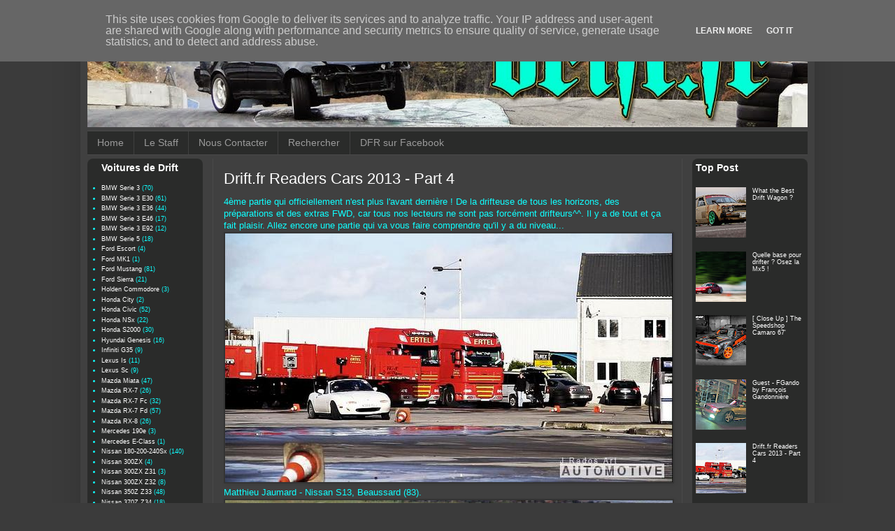

--- FILE ---
content_type: text/html; charset=UTF-8
request_url: http://www.drift.fr/2012/12/driftfr-readers-cars-2013-part-4.html
body_size: 21003
content:
<!DOCTYPE html>
<html class='v2' dir='ltr' xmlns='http://www.w3.org/1999/xhtml' xmlns:b='http://www.google.com/2005/gml/b' xmlns:data='http://www.google.com/2005/gml/data' xmlns:expr='http://www.google.com/2005/gml/expr'>
<head>
<link href='https://www.blogger.com/static/v1/widgets/335934321-css_bundle_v2.css' rel='stylesheet' type='text/css'/>
<meta content='width=1100' name='viewport'/>
<meta content='text/html; charset=UTF-8' http-equiv='Content-Type'/>
<meta content='blogger' name='generator'/>
<link href='http://www.drift.fr/favicon.ico' rel='icon' type='image/x-icon'/>
<link href='http://www.drift.fr/2012/12/driftfr-readers-cars-2013-part-4.html' rel='canonical'/>
<link rel="alternate" type="application/atom+xml" title="drift.fr - Tout Savoir sur le Drift en Francais - Atom" href="http://www.drift.fr/feeds/posts/default" />
<link rel="alternate" type="application/rss+xml" title="drift.fr - Tout Savoir sur le Drift en Francais - RSS" href="http://www.drift.fr/feeds/posts/default?alt=rss" />
<link rel="service.post" type="application/atom+xml" title="drift.fr - Tout Savoir sur le Drift en Francais - Atom" href="https://www.blogger.com/feeds/8870585842475389483/posts/default" />

<link rel="alternate" type="application/atom+xml" title="drift.fr - Tout Savoir sur le Drift en Francais - Atom" href="http://www.drift.fr/feeds/2166006641526137837/comments/default" />
<!--Can't find substitution for tag [blog.ieCssRetrofitLinks]-->
<link href='https://blogger.googleusercontent.com/img/b/R29vZ2xl/AVvXsEgSvYwYUhJftYz__HtwsTv1PV9GQ8x_I93roz8k8VLWgYFCg_hixGFuUNDrO-eglySJNNPVEZ-8UqjxYRAQf45nJXtcRVvraSBV0oi3L_Pd_jllYdYOhWzqnwzEl6LGLR_kfBr_R8mI5QI/s1600/Simon+chevereau+miata+na+stupid+crew+carancy+62.jpg' rel='image_src'/>
<meta content='http://www.drift.fr/2012/12/driftfr-readers-cars-2013-part-4.html' property='og:url'/>
<meta content='Drift.fr Readers Cars 2013 - Part 4' property='og:title'/>
<meta content='4ème partie qui officiellement n&#39;est plus l&#39;avant dernière ! De la drifteuse de tous les horizons, des préparations et des extras FWD, car t...' property='og:description'/>
<meta content='https://blogger.googleusercontent.com/img/b/R29vZ2xl/AVvXsEgSvYwYUhJftYz__HtwsTv1PV9GQ8x_I93roz8k8VLWgYFCg_hixGFuUNDrO-eglySJNNPVEZ-8UqjxYRAQf45nJXtcRVvraSBV0oi3L_Pd_jllYdYOhWzqnwzEl6LGLR_kfBr_R8mI5QI/w1200-h630-p-k-no-nu/Simon+chevereau+miata+na+stupid+crew+carancy+62.jpg' property='og:image'/>
<title>drift.fr - Tout Savoir sur le Drift en Francais: Drift.fr Readers Cars 2013 - Part 4</title>
<style id='page-skin-1' type='text/css'><!--
/*
-----------------------------------------------
Blogger Template Style
Name:     Simple
Designer: Blogger
URL:      www.blogger.com
----------------------------------------------- */
/* Content
----------------------------------------------- */
body {
font: normal normal 12px Arial, Tahoma, Helvetica, FreeSans, sans-serif;
color: #0fffff;
background: #3b3b3b none repeat scroll top left;
padding: 0 40px 40px 40px;
}
html body .region-inner {
min-width: 0;
max-width: 100%;
width: auto;
}
h2 {
font-size: 22px;
}
a:link {
text-decoration:none;
color: #ffffff;
}
a:visited {
text-decoration:none;
color: #0fffff;
}
a:hover {
text-decoration:underline;
color: #0fffff;
}
.body-fauxcolumn-outer .fauxcolumn-inner {
background: transparent none repeat scroll top left;
_background-image: none;
}
.body-fauxcolumn-outer .cap-top {
position: absolute;
z-index: 1;
height: 400px;
width: 100%;
}
.body-fauxcolumn-outer .cap-top .cap-left {
width: 100%;
background: transparent none repeat-x scroll top left;
_background-image: none;
}
.content-outer {
-moz-box-shadow: 0 0 40px rgba(0, 0, 0, .15);
-webkit-box-shadow: 0 0 5px rgba(0, 0, 0, .15);
-goog-ms-box-shadow: 0 0 10px #333333;
box-shadow: 0 0 40px rgba(0, 0, 0, .15);
margin-bottom: 1px;
}
.content-inner {
padding: 10px 10px;
}
.content-inner {
background-color: #404040;
}
/* Header
----------------------------------------------- */
.header-outer {
background: transparent none repeat-x scroll 0 -400px;
_background-image: none;
}
.Header h1 {
font: normal normal 60px Arial, Tahoma, Helvetica, FreeSans, sans-serif;
color: #ffffff;
text-shadow: -1px -1px 1px rgba(0, 0, 0, .2);
}
.Header h1 a {
color: #ffffff;
}
.Header .description {
font-size: 140%;
color: #ababab;
}
.header-inner .Header .titlewrapper {
padding: 22px 30px;
}
.header-inner .Header .descriptionwrapper {
padding: 0 30px;
}
/* Tabs
----------------------------------------------- */
.tabs-inner .section:first-child {
border-top: 1px solid #494949;
}
.tabs-inner .section:first-child ul {
margin-top: -1px;
border-top: 1px solid #494949;
border-left: 0 solid #494949;
border-right: 0 solid #494949;
}
.tabs-inner .widget ul {
background: #2a2b2a none repeat-x scroll 0 -800px;
_background-image: none;
border-bottom: 1px solid #494949;
margin-top: 0;
margin-left: -30px;
margin-right: -30px;
}
.tabs-inner .widget li a {
display: inline-block;
padding: .6em 1em;
font: normal normal 14px Arial, Tahoma, Helvetica, FreeSans, sans-serif;
color: #9a9a9a;
border-left: 1px solid #404040;
border-right: 0 solid #494949;
}
.tabs-inner .widget li:first-child a {
border-left: none;
}
.tabs-inner .widget li.selected a, .tabs-inner .widget li a:hover {
color: #ffffff;
background-color: #000000;
text-decoration: none;
}
/* Columns
----------------------------------------------- */
.main-outer {
border-top: 0 solid #494949;
}
.fauxcolumn-left-outer .fauxcolumn-inner {
border-right: 1px solid #494949;
}
.fauxcolumn-right-outer .fauxcolumn-inner {
border-left: 1px solid #494949;
}
/* Headings
----------------------------------------------- */
div.widget > h2,
div.widget h2.title {
margin: 0 0 1em 0;
font: normal bold 14px Arial, Tahoma, Helvetica, FreeSans, sans-serif;
color: #ffffff;
}
/* Widgets
----------------------------------------------- */
.widget .zippy {
color: #2a2b2a;
text-shadow: 2px 2px 1px rgba(0, 0, 0, .1);
}
.widget .popular-posts ul {
list-style: none;
}
/* Posts
----------------------------------------------- */
h2.date-header {
font: normal bold 11px Arial, Tahoma, Helvetica, FreeSans, sans-serif;
}
.date-header span {
background-color: transparent;
color: #ffffff;
padding: inherit;
letter-spacing: inherit;
margin: inherit;
}
.main-inner {
padding-top: 30px;
padding-bottom: 30px;
}
.main-inner .column-center-inner {
padding: 0 15px;
}
.main-inner .column-center-inner .section {
margin: 0 15px;
}
.post {
margin: 0 0 25px 0;
}
h3.post-title, .comments h4 {
font: normal normal 22px Arial, Tahoma, Helvetica, FreeSans, sans-serif;
margin: .75em 0 0;
}
.post-body {
font-size: 110%;
line-height: 1.4;
position: relative;
}
.post-body img, .post-body .tr-caption-container, .Profile img, .Image img,
.BlogList .item-thumbnail img {
padding: 0;
background: #343434;
border: 1px solid #343434;
-moz-box-shadow: 1px 1px 5px rgba(0, 0, 0, .1);
-webkit-box-shadow: 1px 1px 5px rgba(0, 0, 0, .1);
box-shadow: 1px 1px 5px rgba(0, 0, 0, .1);
}
.post-body img, .post-body .tr-caption-container {
padding: 1px;
}
.post-body .tr-caption-container {
color: #0fffff;
}
.post-body .tr-caption-container img {
padding: 0;
background: transparent;
border: none;
-moz-box-shadow: 0 0 0 rgba(0, 0, 0, .1);
-webkit-box-shadow: 0 0 0 rgba(0, 0, 0, .1);
box-shadow: 0 0 0 rgba(0, 0, 0, .1);
}
.post-header {
margin: 0 0 1.5em;
line-height: 1.6;
font-size: 90%;
}
.post-footer {
margin: 20px -2px 0;
padding: 5px 10px;
color: #8a8a8a;
background-color: #3f3f3f;
border-bottom: 1px solid #4c4c4c;
line-height: 1.6;
font-size: 90%;
}
#comments .comment-author {
padding-top: 1.5em;
border-top: 1px solid #494949;
background-position: 0 1.5em;
}
#comments .comment-author:first-child {
padding-top: 0;
border-top: none;
}
.avatar-image-container {
margin: .2em 0 0;
}
#comments .avatar-image-container img {
border: 1px solid #343434;
}
/* Comments
----------------------------------------------- */
.comments .comments-content .icon.blog-author {
background-repeat: no-repeat;
background-image: url([data-uri]);
}
.comments .comments-content .loadmore a {
border-top: 1px solid #2a2b2a;
border-bottom: 1px solid #2a2b2a;
}
.comments .comment-thread.inline-thread {
background-color: #3f3f3f;
}
.comments .continue {
border-top: 2px solid #2a2b2a;
}
/* Accents
---------------------------------------------- */
.section-columns td.columns-cell {
border-left: 1px solid #494949;
}
.blog-pager {
background: transparent none no-repeat scroll top center;
}
.blog-pager-older-link, .home-link,
.blog-pager-newer-link {
background-color: #404040;
padding: 5px;
}
.footer-outer {
border-top: 0 dashed #bbbbbb;
}
/* Mobile
----------------------------------------------- */
body.mobile  {
background-size: auto;
}
.mobile .body-fauxcolumn-outer {
background: transparent none repeat scroll top left;
}
.mobile .body-fauxcolumn-outer .cap-top {
background-size: 100% auto;
}
.mobile .content-outer {
-webkit-box-shadow: 0 0 3px rgba(0, 0, 0, .15);
box-shadow: 0 0 3px rgba(0, 0, 0, .15);
}
.mobile .tabs-inner .widget ul {
margin-left: 0;
margin-right: 0;
}
.mobile .post {
margin: 0;
}
.mobile .main-inner .column-center-inner .section {
margin: 0;
}
.mobile .date-header span {
padding: 0.1em 10px;
margin: 0 -10px;
}
.mobile h3.post-title {
margin: 0;
}
.mobile .blog-pager {
background: transparent none no-repeat scroll top center;
}
.mobile .footer-outer {
border-top: none;
}
.mobile .main-inner, .mobile .footer-inner {
background-color: #404040;
}
.mobile-index-contents {
color: #0fffff;
}
.mobile-link-button {
background-color: #ffffff;
}
.mobile-link-button a:link, .mobile-link-button a:visited {
color: #ffffff;
}
.mobile .tabs-inner .section:first-child {
border-top: none;
}
.mobile .tabs-inner .PageList .widget-content {
background-color: #000000;
color: #ffffff;
border-top: 1px solid #494949;
border-bottom: 1px solid #494949;
}
.mobile .tabs-inner .PageList .widget-content .pagelist-arrow {
border-left: 1px solid #494949;
}
body .navbar {
height: 0px;
}
h3.post-title, .comments h4 {
color: #FFFFFF; }
.widget ul {
padding: 0 0 0 0;
padding-top: 0px;
padding-right: 0px;
padding-bottom: 0px;
padding-left: 0px;
margin: 0;
line-height: 1.2;
}
#Label1, #Label2,  #Label3, #Label4, #Label5, #Label6, #Label7, #Label8 {
background-color: #2A2B2A;
border-radius: 8px;
clear: both;
margin-left: -15px;
padding-left: 20px;
padding-top: 5px;
padding-bottom: 5px;
}
#HTML2, #Stats1, #PopularPosts1, #BlogArchive1 {
background-color: #2A2B2A;
border-radius: 8px;
clear: both;
margin-right: -15px;
padding-left: 5px;
padding-right: 5px;
padding-top: 5px;
padding-bottom: 5px;
}
#BlogArchive1 {
font-size: 1.01em;
}
.widget {
line-height: 1.4;
margin: 5px 0;
font-size: 9px;
}
.widget .zippy {
color: #0FFFFF;
text-shadow: 2px 2px 1px rgba(0, 0, 0, .1);
}
.main-inner .column-left-inner, .main-inner .column-right-inner {
padding: 0px;
}
.main-inner .column-center-inner {
padding: 0px;
}
.region-inner {
padding-top: 5px;
}
.post-body {
font-size: 140%;
}
#blog-pager {
font-size: 140%;
}
.status-msg-body {
font-size: 1.4em;
}
.status-msg-wrap {
font-size: 110%;
width: 100%;
position: relative;
}
--></style>
<style id='template-skin-1' type='text/css'><!--
body {
min-width: 1050px;
}
.content-outer, .content-fauxcolumn-outer, .region-inner {
min-width: 1050px;
max-width: 1050px;
_width: 1050px;
}
.main-inner .columns {
padding-left: 180px;
padding-right: 180px;
}
.main-inner .fauxcolumn-center-outer {
left: 180px;
right: 180px;
/* IE6 does not respect left and right together */
_width: expression(this.parentNode.offsetWidth -
parseInt("180px") -
parseInt("180px") + 'px');
}
.main-inner .fauxcolumn-left-outer {
width: 180px;
}
.main-inner .fauxcolumn-right-outer {
width: 180px;
}
.main-inner .column-left-outer {
width: 180px;
right: 100%;
margin-left: -180px;
}
.main-inner .column-right-outer {
width: 180px;
margin-right: -180px;
}
#layout {
min-width: 0;
}
#layout .content-outer {
min-width: 0;
width: 800px;
}
#layout .region-inner {
min-width: 0;
width: auto;
}
--></style>
<script type='text/javascript'>
        (function(i,s,o,g,r,a,m){i['GoogleAnalyticsObject']=r;i[r]=i[r]||function(){
        (i[r].q=i[r].q||[]).push(arguments)},i[r].l=1*new Date();a=s.createElement(o),
        m=s.getElementsByTagName(o)[0];a.async=1;a.src=g;m.parentNode.insertBefore(a,m)
        })(window,document,'script','https://www.google-analytics.com/analytics.js','ga');
        ga('create', 'UA-2530390-7', 'auto', 'blogger');
        ga('blogger.send', 'pageview');
      </script>
<link href='https://www.blogger.com/dyn-css/authorization.css?targetBlogID=8870585842475389483&amp;zx=65559e15-f1ac-4090-b4f1-7750475c0e4b' media='none' onload='if(media!=&#39;all&#39;)media=&#39;all&#39;' rel='stylesheet'/><noscript><link href='https://www.blogger.com/dyn-css/authorization.css?targetBlogID=8870585842475389483&amp;zx=65559e15-f1ac-4090-b4f1-7750475c0e4b' rel='stylesheet'/></noscript>
<meta name='google-adsense-platform-account' content='ca-host-pub-1556223355139109'/>
<meta name='google-adsense-platform-domain' content='blogspot.com'/>

<script type="text/javascript" language="javascript">
  // Supply ads personalization default for EEA readers
  // See https://www.blogger.com/go/adspersonalization
  adsbygoogle = window.adsbygoogle || [];
  if (typeof adsbygoogle.requestNonPersonalizedAds === 'undefined') {
    adsbygoogle.requestNonPersonalizedAds = 1;
  }
</script>


</head>
<body class='loading variant-dark'>
<div class='navbar no-items section' id='navbar'>
</div>
<div class='body-fauxcolumns'>
<div class='fauxcolumn-outer body-fauxcolumn-outer'>
<div class='cap-top'>
<div class='cap-left'></div>
<div class='cap-right'></div>
</div>
<div class='fauxborder-left'>
<div class='fauxborder-right'></div>
<div class='fauxcolumn-inner'>
</div>
</div>
<div class='cap-bottom'>
<div class='cap-left'></div>
<div class='cap-right'></div>
</div>
</div>
</div>
<div class='content'>
<div class='content-fauxcolumns'>
<div class='fauxcolumn-outer content-fauxcolumn-outer'>
<div class='cap-top'>
<div class='cap-left'></div>
<div class='cap-right'></div>
</div>
<div class='fauxborder-left'>
<div class='fauxborder-right'></div>
<div class='fauxcolumn-inner'>
</div>
</div>
<div class='cap-bottom'>
<div class='cap-left'></div>
<div class='cap-right'></div>
</div>
</div>
</div>
<div class='content-outer'>
<div class='content-cap-top cap-top'>
<div class='cap-left'></div>
<div class='cap-right'></div>
</div>
<div class='fauxborder-left content-fauxborder-left'>
<div class='fauxborder-right content-fauxborder-right'></div>
<div class='content-inner'>
<header>
<div class='header-outer'>
<div class='header-cap-top cap-top'>
<div class='cap-left'></div>
<div class='cap-right'></div>
</div>
<div class='fauxborder-left header-fauxborder-left'>
<div class='fauxborder-right header-fauxborder-right'></div>
<div class='region-inner header-inner'>
<div class='header section' id='header'><div class='widget Header' data-version='1' id='Header1'>
<div id='header-inner'>
<a href='http://www.drift.fr/' style='display: block'>
<img alt='drift.fr - Tout Savoir sur le Drift en Francais' height='167px; ' id='Header1_headerimg' src='https://blogger.googleusercontent.com/img/b/R29vZ2xl/AVvXsEjUYNhowqhtq2jFLskHCeBWJDKu3iBPxInpWXNr4n6ejAY0MNgXJ5Hz_g7v1UJinoj_dnREvjTwbNsB-KUk4MJfMv8oN68MhE76aVZ8qe-xRXtA1DzM5YCM7ig4sgiG77vhxOScJ6j9pA-k/s1600/header-bg.jpg' style='display: block' width='1030px; '/>
</a>
</div>
</div></div>
</div>
</div>
<div class='header-cap-bottom cap-bottom'>
<div class='cap-left'></div>
<div class='cap-right'></div>
</div>
</div>
</header>
<div class='tabs-outer'>
<div class='tabs-cap-top cap-top'>
<div class='cap-left'></div>
<div class='cap-right'></div>
</div>
<div class='fauxborder-left tabs-fauxborder-left'>
<div class='fauxborder-right tabs-fauxborder-right'></div>
<div class='region-inner tabs-inner'>
<div class='tabs section' id='crosscol'><div class='widget PageList' data-version='1' id='PageList1'>
<h2>Pages</h2>
<div class='widget-content'>
<ul>
<li>
<a href='http://www.drift.fr/'>Home</a>
</li>
<li>
<a href='http://www.drift.fr/p/staff.html'>Le Staff</a>
</li>
<li>
<a href='http://www.drift.fr/p/contact.html'>Nous Contacter</a>
</li>
<li>
<a href='http://www.drift.fr/p/search.html'>Rechercher</a>
</li>
<li>
<a href='https://www.facebook.com/driftfr'>DFR sur Facebook</a>
</li>
</ul>
<div class='clear'></div>
</div>
</div></div>
<div class='tabs no-items section' id='crosscol-overflow'></div>
</div>
</div>
<div class='tabs-cap-bottom cap-bottom'>
<div class='cap-left'></div>
<div class='cap-right'></div>
</div>
</div>
<div class='main-outer'>
<div class='main-cap-top cap-top'>
<div class='cap-left'></div>
<div class='cap-right'></div>
</div>
<div class='fauxborder-left main-fauxborder-left'>
<div class='fauxborder-right main-fauxborder-right'></div>
<div class='region-inner main-inner'>
<div class='columns fauxcolumns'>
<div class='fauxcolumn-outer fauxcolumn-center-outer'>
<div class='cap-top'>
<div class='cap-left'></div>
<div class='cap-right'></div>
</div>
<div class='fauxborder-left'>
<div class='fauxborder-right'></div>
<div class='fauxcolumn-inner'>
</div>
</div>
<div class='cap-bottom'>
<div class='cap-left'></div>
<div class='cap-right'></div>
</div>
</div>
<div class='fauxcolumn-outer fauxcolumn-left-outer'>
<div class='cap-top'>
<div class='cap-left'></div>
<div class='cap-right'></div>
</div>
<div class='fauxborder-left'>
<div class='fauxborder-right'></div>
<div class='fauxcolumn-inner'>
</div>
</div>
<div class='cap-bottom'>
<div class='cap-left'></div>
<div class='cap-right'></div>
</div>
</div>
<div class='fauxcolumn-outer fauxcolumn-right-outer'>
<div class='cap-top'>
<div class='cap-left'></div>
<div class='cap-right'></div>
</div>
<div class='fauxborder-left'>
<div class='fauxborder-right'></div>
<div class='fauxcolumn-inner'>
</div>
</div>
<div class='cap-bottom'>
<div class='cap-left'></div>
<div class='cap-right'></div>
</div>
</div>
<!-- corrects IE6 width calculation -->
<div class='columns-inner'>
<div class='column-center-outer'>
<div class='column-center-inner'>
<div class='main section' id='main'>
<div class='widget Blog' data-version='1' id='Blog1'>
<div class='blog-posts hfeed'>
<!--Can't find substitution for tag [defaultAdStart]-->

          <div class="date-outer">
        

          <div class="date-posts">
        
<div class='post-outer'>
<div class='post hentry' itemprop='blogPost' itemscope='itemscope' itemtype='http://schema.org/BlogPosting'>
<meta content='https://blogger.googleusercontent.com/img/b/R29vZ2xl/AVvXsEgSvYwYUhJftYz__HtwsTv1PV9GQ8x_I93roz8k8VLWgYFCg_hixGFuUNDrO-eglySJNNPVEZ-8UqjxYRAQf45nJXtcRVvraSBV0oi3L_Pd_jllYdYOhWzqnwzEl6LGLR_kfBr_R8mI5QI/s1600/Simon+chevereau+miata+na+stupid+crew+carancy+62.jpg' itemprop='image_url'/>
<meta content='8870585842475389483' itemprop='blogId'/>
<meta content='2166006641526137837' itemprop='postId'/>
<a name='2166006641526137837'></a>
<h3 class='post-title entry-title' itemprop='name'>
Drift.fr Readers Cars 2013 - Part 4
</h3>
<div class='post-header'>
<div class='post-header-line-1'></div>
</div>
<div class='post-body entry-content' id='post-body-2166006641526137837' itemprop='description articleBody'>
4ème partie qui officiellement n'est plus l'avant dernière ! De la drifteuse de tous les horizons, des préparations et des extras FWD, car tous nos lecteurs ne sont pas forcément drifteurs^^. Il y a de tout et ça fait plaisir. Allez encore une partie qui va vous faire comprendre qu'il y a du niveau...<br />
<div class="separator" style="clear: both; text-align: left;">
<img border="0" src="https://blogger.googleusercontent.com/img/b/R29vZ2xl/AVvXsEgSvYwYUhJftYz__HtwsTv1PV9GQ8x_I93roz8k8VLWgYFCg_hixGFuUNDrO-eglySJNNPVEZ-8UqjxYRAQf45nJXtcRVvraSBV0oi3L_Pd_jllYdYOhWzqnwzEl6LGLR_kfBr_R8mI5QI/s1600/Simon+chevereau+miata+na+stupid+crew+carancy+62.jpg" /></div>
<a name="more"></a><div class="separator" style="clear: both; text-align: left;">
Matthieu Jaumard - Nissan S13, Beaussard (83).</div>
<div class="separator" style="clear: both; text-align: left;">
<img border="0" src="https://blogger.googleusercontent.com/img/b/R29vZ2xl/AVvXsEjdovq62kI1NAOai8ekEgpQ3F-NlWG0Jml4FESxPX4PG44mBnuYW-gEZwu3yCgJgWZBXbTSNoMlbA2JGPmKKTP3FPQLKHelAFdO2Z1HoKOxfOmMLFZfvMRZVlqTwI3G-2AozmK3B1XBMMc/s1600/Matthieu+Jaumard+s13+beaussard+83.jpg" /></div>
<br />
Michael Roche 'MiKa type R' - Suzuki Cappuccino, Montberon (31), L'assocation TeamJap.<br />
<div class="separator" style="clear: both; text-align: left;">
<img border="0" src="https://blogger.googleusercontent.com/img/b/R29vZ2xl/AVvXsEg7I2qKLKVviZ53NjRYyyQoAo4-ZSAIJJuOAkzIZXo5GFTvisV0xr02NSxnTs9Pk4BDjEBQYri5SqsZqf-tVD_okUTocvps_RQvoekjs9LWqFNhDnEqqOtjfuQ9NDqK5Nr5JylyTCssX88/s1600/Michael+Roche+%2528MiKa+type+R%2529+31140+Montberon+-+Membre+de+l%2527assoc+TeamJap.jpg" /></div>
<br />
Morgan Bailleul - Volkswagen Corrado, Saint-Quentin (02).<br />
<div class="separator" style="clear: both; text-align: left;">
<img border="0" src="https://blogger.googleusercontent.com/img/b/R29vZ2xl/AVvXsEi9wKk3yay7mRK9moJMXS2o0mcOZGQdJquRrRuv9O3k6FSqNORk1i5LWj3ntGWASLQAiuWYRIe4k9GX8rBlGt98xgZ_lz6MC2iwKTDTzYVhfHa7FyDDRnT9-7CnUxHjch51LFPyc4oTvZY/s1600/Morgan+Bailleul+-+02100+saint+Quentin.jpg" /></div>
<br />
Mylène Boileau - Honda S2000, Rueil Malmaison (92).<br />
<div class="separator" style="clear: both; text-align: left;">
<img border="0" src="https://blogger.googleusercontent.com/img/b/R29vZ2xl/AVvXsEiQdmYrYwlb_F-RVgXpwlNhrJ8ByufUl8u5oeEtqf2nNtO-QaLlS35oJwBe0SDTImaLtN4NPFf2yFTUrrHczZYgkNH3rBhc9-9UyTijHHnfOkrfQfIqYeaBZP_eN42ZDMlJPSoQxAdtrzI/s1600/Mylene+Boileau++92+%25C3%25A0+Rueil+Malmaison+%25281%2529.jpg" /></div>
<br />
Mylène Boileau - Peugeot 106, Rueil Malmaison (92).<br />
<div class="separator" style="clear: both; text-align: left;">
<img border="0" src="https://blogger.googleusercontent.com/img/b/R29vZ2xl/AVvXsEiYjS_YRyxAAbCsZXuWzFNFqR8u880sO1oslDyI4kmLS1CnLpl0YztY5txIdmTChkF6d49LCeoXVOBhMQoBLAXyX03TJlQTuwq7mZ14Vs20dhzKaA4ufkQ3wYqdCL_lQhBGJWmQ4sreQZM/s1600/Mylene+Boileau++92+%25C3%25A0+Rueil+Malmaison.jpg" /></div>
<br />
Nicolas Chauvin 'Kony' - BMW 5 E34, La Rochelle (17), Team &nbsp;Driftcars.<br />
<div class="separator" style="clear: both; text-align: left;">
<img border="0" src="https://blogger.googleusercontent.com/img/b/R29vZ2xl/AVvXsEhL9tJqJ-8w5x09jtcWZf4FlREr0jp0MDN3tdNGMTkxmXwmtt935EIn7-4xOEZYN9d2tztnM5R2M8JhkIX-BTPOYxw9ogbZwMXbT7fjcq7PtatnQg6Ph-X_VhXOWpecsg-JIDLWjYH74Ls/s1600/Nicolas+Chauvin+%2528Kony%2529+Team++Driftcars+La+rochelle+17.jpg" /></div>
<br />
Nicolas Koenig - Toyota Corolla Levin 20V - Mulhouse, Alsace (France).<br />
<div class="separator" style="clear: both; text-align: left;">
<img border="0" src="https://blogger.googleusercontent.com/img/b/R29vZ2xl/AVvXsEgvpt9gaickydZQiZ9B59SzcR7EaVVW8ffaJk65TVd_y4SQ47oobWQlIJN8FdnxeTtyMQSDLCdUMggFZ_aO9mapns-voVjNPBuWCaJTRwW3fMbZ9a2sDzVENvWBwzCHFSuWXR3KPmg3rUY/s1600/Nicolas+Koenig+%2528DriftShop%2529+levin+20V+Mulhouse+en+Alsace.jpg" /></div>
<br />
Nicolas Gully - Nissan S14 Zenky 1995, Alsace (France).<br />
<div class="separator" style="clear: both; text-align: left;">
<img border="0" src="https://blogger.googleusercontent.com/img/b/R29vZ2xl/AVvXsEggvI-hUrFNreGfa1mkkTwMhacnvBMLe9caUT77G2qXDQN7SmxvVUdyeyjSnGnzuiVxwxRNx_XZApuO2d67C2uablBAg_D_RqiwyAVBVvhUCTaw56C4Syou60P0VHz8hxSWLkfpgcssMtc/s1600/Nicolas+gully+alsace+1995+S14.jpg" /></div>
<br />
Paul Chalverat - Nissan 240Z S30 1973, Paris (75), Team FT District.<br />
<div class="separator" style="clear: both; text-align: left;">
<img border="0" src="https://blogger.googleusercontent.com/img/b/R29vZ2xl/AVvXsEgqtJDi0CLWTlug4JBaNLLoJqT1gq0YoNIXoSHGzgVnqOIAlhjZyQo9pTJaMH3713jcoQFJsX53meZHA14RJnumRa3HT92IBFb2362Z_JTVzuGTDLnEBeq5mHz9eqLub8oggXmortvuN54/s1600/Paul+Chalverat+75017+Paris%252C+240Z+1973.jpg" /></div>
<br />
Paul Chalverat - Nissan S14A, Paris (75),&nbsp;Team FT District.<br />
<div class="separator" style="clear: both; text-align: left;">
<img border="0" src="https://blogger.googleusercontent.com/img/b/R29vZ2xl/AVvXsEix0nOAUnWvAEIj8RKhQdgku08RwZekpfdKOlZlorkETt5w6sErnEsK2XOtBu4ld33KoG4oaBeeqxKF4F3dTSney5XqdvArO1jOsuZqviaiQMNP8tvieFzjjUq5ou-m2NoTnUdaTzMWhY0/s1600/Paul+Chalverat+75017+Paris%252C+S14+%25281%2529.jpg" /></div>
<br />
Wilfried Roy 'Billy' - BMW M3 E30 Swap M5 E39, Old School Crew Drifting, La Rochelle (France).<br />
<div class="separator" style="clear: both; text-align: left;">
<img border="0" src="https://blogger.googleusercontent.com/img/b/R29vZ2xl/AVvXsEggjMhG9l4NTBfnSu8X9LzCv2R9lMd8RNanjcV2wGk26ePsM1uQfdf6vZQmj7AdP-TLe4aMjDUbkoBT9qGrtCp6synjnvThDPhzWqUsQXiNpxk_SLKl32H0tkTD2FXe_2uHxPm74OZR35Y/s1600/ROY+Wilfried+%2528billy%2529+Old+School+Crew+Drifting+la+rochelle+m3+e30+moteur+m5+e39.jpg" /></div>
<br />
Sabatier Thibault - BMW E30, Le Puy en Velay (43)<br />
<div class="separator" style="clear: both; text-align: left;">
<img border="0" src="https://blogger.googleusercontent.com/img/b/R29vZ2xl/AVvXsEhTZW1NkgwflIRUSjzz8PvfMqyoSVr2wUv7Pvkm10tCMQhKY0J7Urtfo99BFxuelF8jtzji3tALGasJG20EKkzuUWjjAPPQa8CgmuytRXB4_w5lPIAYBk5cDXka6xHtuJzgKf9ElmcHHoQ/s1600/Sabatier+Thibault+-+e30+-+Le+Puy+en+Velay+%252843%2529.jpg" /></div>
<br />
Fabien - Toyota Supra Mk4, Toulouse (France).<br />
<div class="separator" style="clear: both; text-align: left;">
<img border="0" height="480" src="https://blogger.googleusercontent.com/img/b/R29vZ2xl/AVvXsEg3O0JjCapVqiXNBWFAULzYJ5EjjJBvEnNYUxYizyzsCo67CLdGY3VROdmsB0ElRsKdWUS1SSTyM1cN6OUBlYOfVomYYonC541DR9eP4nZUnqlapjF27lyetIKqd06X0RSDqChZs-Z_418/s640/Seb+GTR+-+Fabien+de+Toulouse.jpg" width="640" /></div>
<br />
Sébastien Zucconi - Toyota Supra Mk4, (77), Team GT-R.<br />
<div class="separator" style="clear: both; text-align: left;">
<img border="0" height="480" src="https://blogger.googleusercontent.com/img/b/R29vZ2xl/AVvXsEghPye0GP9f4QslHKHMaqw_UUSpORvIY-M0VVi2wuK3kAmQOmEgehNWAg-R3VpU5WQjwhDPaKZ4Lq94rTuxULAsIz7kXrFKEEocxmu2IGa3vQUH9tm227ue2inUlZgOVRGN10yi9SFWSi0/s640/Seb+GTR+77.jpg" width="640" /></div>
<br />
Simon Chevereau - Mazda Miata NA, Carancy (62), Stupid Crew.<br />
<div class="separator" style="clear: both; text-align: left;">
<img border="0" src="https://blogger.googleusercontent.com/img/b/R29vZ2xl/AVvXsEgSvYwYUhJftYz__HtwsTv1PV9GQ8x_I93roz8k8VLWgYFCg_hixGFuUNDrO-eglySJNNPVEZ-8UqjxYRAQf45nJXtcRVvraSBV0oi3L_Pd_jllYdYOhWzqnwzEl6LGLR_kfBr_R8mI5QI/s1600/Simon+chevereau+miata+na+stupid+crew+carancy+62.jpg" /></div>
<br />
Timothé Stehlin - Nissan S13, Haut-Rhin Alsace (68), Team Elsass Drifters.<br />
<div class="separator" style="clear: both; text-align: left;">
<img border="0" src="https://blogger.googleusercontent.com/img/b/R29vZ2xl/AVvXsEgjrWotKO9pwUwZjodqPL3nZto3urVf_M0_fQDSbixg-bavg8IKc1uLNdZqNlzd52grcPyBRNFtALNmHEyK5j9A8rSOylM8kpJhYUp7TbvvqVJwuH1hrn0YS3NHmUk7ibEb7SeEdFfGvHc/s1600/Stehlin+Timoth%25C3%25A9+team+elsass+drifters+haut+rhin+en+alsace%252C+dans+le+68.jpg" /></div>
<br />
Kévin Veckens - Nissan 200SX S13, Rochette (73).<br />
<div class="separator" style="clear: both; text-align: left;">
<img border="0" src="https://blogger.googleusercontent.com/img/b/R29vZ2xl/AVvXsEitYhhv6zkjW3fekD4sViDiCgJbT8Gy-GsG-Yxzn6jNMJyoLRfFqRuKRNmi2k5CwHqQqqhL9jOR20NNHbbwdnjhRJkK4ks9wkTJH9zvqebhTfcpie_l3xrO_msFddszumnuRl2RPXs9dpQ/s1600/VECKENS+k%25C3%25A9vin+200+sx+S13+phase+1+de+1998.+Rochette+73110.jpg" /></div>
<br />
Remy Sterio - Honda CR-X, Orléans (France).<br />
<div class="separator" style="clear: both; text-align: left;">
<img border="0" src="https://blogger.googleusercontent.com/img/b/R29vZ2xl/AVvXsEgiDEZNgdG705WaAjJuM3eQVhQ_ztjDyJxXrh-k6btTrPOVOrpJc7X62iBk_SyWG2zpuiqXdH62c6MDKo6K5FF4WxBc5_Ggz4vJm5EGqdyf696saC4wjhd-miWj07hbHqt6FyQFiHxUcxI/s1600/remy+sterio+crx+orleans.jpg" /></div>
<br />
Ricardo Esteves - Honda Civic Sedan, Chaves (Portugal).<br />
<div class="separator" style="clear: both; text-align: left;">
<img border="0" src="https://blogger.googleusercontent.com/img/b/R29vZ2xl/AVvXsEiKXy6HUFYmfU8pvFbwlXC0mB1lIgP7TiaVwzyOJlkU78usAKapdeXxpAT2JH7kIHgHERgGnBYfzhLCqjMuHW979dD8S9nA-JR4OIGE7wMuxzgvDe-8-GfwaecK0izHMbjgLgHte8eBNvw/s1600/ricardo+esteves%252C+chaves%252Cportugal.jpg" /></div>
<br />
Sebastien Morizé - BMW 320i Coupé E36, Evry (91).<br />
<div class="separator" style="clear: both; text-align: left;">
<img border="0" src="https://blogger.googleusercontent.com/img/b/R29vZ2xl/AVvXsEhRfHIo6-OFSpWk1u6KdWsAGNoPsfilqLcBvBaxXkT6D8wi8XHOD7r_GN81MzU-UTHWPNzvJfQDNvNhtXKDJOsCvRxnKiEqYtJybQnTzP1W0qfdwg9lzhY4C47_aY6lif9KkipByWaVJZM/s1600/sebastien+moriz%25C3%25A9+BMW+3.20i+coup%25C3%25A9+Evry+%252891%2529.jpg" /></div>
<br />
De la variété c'est pas ce qui manque, rendez-vous demain pour la partie 5 readers ! Sur ce stay tuned !<br />
<br />
<b>Join the Drift.fr fan page :</b>&nbsp;<a href="http://www.facebook.com/driftfr">http://www.facebook.com/driftfr</a>
<div style='clear: both;'></div>
</div>
<div class='post-footer'>
<div class='post-footer-line post-footer-line-1'><span class='post-author vcard'>
Publié par
<span class='fn' itemprop='author' itemscope='itemscope' itemtype='http://schema.org/Person'>
<meta content='https://www.blogger.com/profile/02071273053080590282' itemprop='url'/>
<a class='g-profile' href='https://www.blogger.com/profile/02071273053080590282' rel='author' title='author profile'>
<span itemprop='name'>Richard &#39;Tak&#39; NGUYEN</span>
</a>
</span>
</span>
<span class='post-timestamp'>
le
<meta content='http://www.drift.fr/2012/12/driftfr-readers-cars-2013-part-4.html' itemprop='url'/>
<a class='timestamp-link' href='http://www.drift.fr/2012/12/driftfr-readers-cars-2013-part-4.html' rel='bookmark' title='permanent link'><abbr class='published' itemprop='datePublished' title='2012-12-13T21:44:00+01:00'>13.12.12</abbr></a>
</span>
<span class='post-icons'>
<span class='item-control blog-admin pid-1603569862'>
<a href='https://www.blogger.com/post-edit.g?blogID=8870585842475389483&postID=2166006641526137837&from=pencil' title='Modifier l&#39;article'>
<img alt='' class='icon-action' height='18' src='https://resources.blogblog.com/img/icon18_edit_allbkg.gif' width='18'/>
</a>
</span>
</span>
<div class='post-share-buttons goog-inline-block'>
<a class='goog-inline-block share-button sb-email' href='https://www.blogger.com/share-post.g?blogID=8870585842475389483&postID=2166006641526137837&target=email' target='_blank' title='Envoyer par e-mail'><span class='share-button-link-text'>Envoyer par e-mail</span></a><a class='goog-inline-block share-button sb-blog' href='https://www.blogger.com/share-post.g?blogID=8870585842475389483&postID=2166006641526137837&target=blog' onclick='window.open(this.href, "_blank", "height=270,width=475"); return false;' target='_blank' title='BlogThis!'><span class='share-button-link-text'>BlogThis!</span></a><a class='goog-inline-block share-button sb-twitter' href='https://www.blogger.com/share-post.g?blogID=8870585842475389483&postID=2166006641526137837&target=twitter' target='_blank' title='Partager sur X'><span class='share-button-link-text'>Partager sur X</span></a><a class='goog-inline-block share-button sb-facebook' href='https://www.blogger.com/share-post.g?blogID=8870585842475389483&postID=2166006641526137837&target=facebook' onclick='window.open(this.href, "_blank", "height=430,width=640"); return false;' target='_blank' title='Partager sur Facebook'><span class='share-button-link-text'>Partager sur Facebook</span></a><a class='goog-inline-block share-button sb-pinterest' href='https://www.blogger.com/share-post.g?blogID=8870585842475389483&postID=2166006641526137837&target=pinterest' target='_blank' title='Partager sur Pinterest'><span class='share-button-link-text'>Partager sur Pinterest</span></a>
</div>
</div>
<div class='post-footer-line post-footer-line-2'><span class='post-labels'>
Catégorie(s) :
<a href='http://www.drift.fr/search/label/BMW%20Serie%203%20E30' rel='tag'>BMW Serie 3 E30</a>,
<a href='http://www.drift.fr/search/label/BMW%20Serie%203%20E36' rel='tag'>BMW Serie 3 E36</a>,
<a href='http://www.drift.fr/search/label/Close%20Up' rel='tag'>Close Up</a>,
<a href='http://www.drift.fr/search/label/Drift.fr%20Readers%20Cars' rel='tag'>Drift.fr Readers Cars</a>,
<a href='http://www.drift.fr/search/label/Honda%20S2000' rel='tag'>Honda S2000</a>,
<a href='http://www.drift.fr/search/label/Mazda%20Miata' rel='tag'>Mazda Miata</a>,
<a href='http://www.drift.fr/search/label/Nissan%20180-200-240Sx' rel='tag'>Nissan 180-200-240Sx</a>,
<a href='http://www.drift.fr/search/label/Nissan%20Fairlady%20z' rel='tag'>Nissan Fairlady z</a>,
<a href='http://www.drift.fr/search/label/Nissan%20Silvia%20S14' rel='tag'>Nissan Silvia S14</a>,
<a href='http://www.drift.fr/search/label/Toyota%20AE86' rel='tag'>Toyota AE86</a>,
<a href='http://www.drift.fr/search/label/Toyota%20Supra%20Mk4' rel='tag'>Toyota Supra Mk4</a>
</span>
</div>
<div class='post-footer-line post-footer-line-3'><span class='post-location'>
</span>
</div>
</div>
</div>
<div class='comments' id='comments'>
<a name='comments'></a>
</div>
</div>

        </div></div>
      
<!--Can't find substitution for tag [adEnd]-->
</div>
<div class='blog-pager' id='blog-pager'>
<span id='blog-pager-newer-link'>
<a class='blog-pager-newer-link' href='http://www.drift.fr/2012/12/driftfr-readers-cars-2013-part-5.html' id='Blog1_blog-pager-newer-link' title='Article plus récent'>Article plus récent</a>
</span>
<span id='blog-pager-older-link'>
<a class='blog-pager-older-link' href='http://www.drift.fr/2012/12/close-up-tokitas-crown.html' id='Blog1_blog-pager-older-link' title='Article plus ancien'>Article plus ancien</a>
</span>
<a class='home-link' href='http://www.drift.fr/'>Accueil</a>
</div>
<div class='clear'></div>
<div class='post-feeds'>
</div>
</div></div>
</div>
</div>
<div class='column-left-outer'>
<div class='column-left-inner'>
<aside>
<div class='sidebar section' id='sidebar-left-1'><div class='widget Label' data-version='1' id='Label1'>
<h2>Voitures de Drift</h2>
<div class='widget-content list-label-widget-content'>
<ul>
<li>
<a dir='ltr' href='http://www.drift.fr/search/label/BMW%20Serie%203'>BMW Serie 3</a>
<span dir='ltr'>(70)</span>
</li>
<li>
<a dir='ltr' href='http://www.drift.fr/search/label/BMW%20Serie%203%20E30'>BMW Serie 3 E30</a>
<span dir='ltr'>(61)</span>
</li>
<li>
<a dir='ltr' href='http://www.drift.fr/search/label/BMW%20Serie%203%20E36'>BMW Serie 3 E36</a>
<span dir='ltr'>(44)</span>
</li>
<li>
<a dir='ltr' href='http://www.drift.fr/search/label/BMW%20Serie%203%20E46'>BMW Serie 3 E46</a>
<span dir='ltr'>(17)</span>
</li>
<li>
<a dir='ltr' href='http://www.drift.fr/search/label/BMW%20Serie%203%20E92'>BMW Serie 3 E92</a>
<span dir='ltr'>(12)</span>
</li>
<li>
<a dir='ltr' href='http://www.drift.fr/search/label/BMW%20Serie%205'>BMW Serie 5</a>
<span dir='ltr'>(18)</span>
</li>
<li>
<a dir='ltr' href='http://www.drift.fr/search/label/Ford%20Escort'>Ford Escort</a>
<span dir='ltr'>(4)</span>
</li>
<li>
<a dir='ltr' href='http://www.drift.fr/search/label/Ford%20MK1'>Ford MK1</a>
<span dir='ltr'>(1)</span>
</li>
<li>
<a dir='ltr' href='http://www.drift.fr/search/label/Ford%20Mustang'>Ford Mustang</a>
<span dir='ltr'>(81)</span>
</li>
<li>
<a dir='ltr' href='http://www.drift.fr/search/label/Ford%20Sierra'>Ford Sierra</a>
<span dir='ltr'>(21)</span>
</li>
<li>
<a dir='ltr' href='http://www.drift.fr/search/label/Holden%20Commodore'>Holden Commodore</a>
<span dir='ltr'>(3)</span>
</li>
<li>
<a dir='ltr' href='http://www.drift.fr/search/label/Honda%20City'>Honda City</a>
<span dir='ltr'>(2)</span>
</li>
<li>
<a dir='ltr' href='http://www.drift.fr/search/label/Honda%20Civic'>Honda Civic</a>
<span dir='ltr'>(52)</span>
</li>
<li>
<a dir='ltr' href='http://www.drift.fr/search/label/Honda%20NSx'>Honda NSx</a>
<span dir='ltr'>(22)</span>
</li>
<li>
<a dir='ltr' href='http://www.drift.fr/search/label/Honda%20S2000'>Honda S2000</a>
<span dir='ltr'>(30)</span>
</li>
<li>
<a dir='ltr' href='http://www.drift.fr/search/label/Hyundai%20Genesis'>Hyundai Genesis</a>
<span dir='ltr'>(16)</span>
</li>
<li>
<a dir='ltr' href='http://www.drift.fr/search/label/Infiniti%20G35'>Infiniti G35</a>
<span dir='ltr'>(9)</span>
</li>
<li>
<a dir='ltr' href='http://www.drift.fr/search/label/Lexus%20Is'>Lexus Is</a>
<span dir='ltr'>(11)</span>
</li>
<li>
<a dir='ltr' href='http://www.drift.fr/search/label/Lexus%20Sc'>Lexus Sc</a>
<span dir='ltr'>(9)</span>
</li>
<li>
<a dir='ltr' href='http://www.drift.fr/search/label/Mazda%20Miata'>Mazda Miata</a>
<span dir='ltr'>(47)</span>
</li>
<li>
<a dir='ltr' href='http://www.drift.fr/search/label/Mazda%20RX-7'>Mazda RX-7</a>
<span dir='ltr'>(26)</span>
</li>
<li>
<a dir='ltr' href='http://www.drift.fr/search/label/Mazda%20RX-7%20Fc'>Mazda RX-7 Fc</a>
<span dir='ltr'>(32)</span>
</li>
<li>
<a dir='ltr' href='http://www.drift.fr/search/label/Mazda%20RX-7%20Fd'>Mazda RX-7 Fd</a>
<span dir='ltr'>(57)</span>
</li>
<li>
<a dir='ltr' href='http://www.drift.fr/search/label/Mazda%20RX-8'>Mazda RX-8</a>
<span dir='ltr'>(26)</span>
</li>
<li>
<a dir='ltr' href='http://www.drift.fr/search/label/Mercedes%20190e'>Mercedes 190e</a>
<span dir='ltr'>(3)</span>
</li>
<li>
<a dir='ltr' href='http://www.drift.fr/search/label/Mercedes%20E-Class'>Mercedes E-Class</a>
<span dir='ltr'>(1)</span>
</li>
<li>
<a dir='ltr' href='http://www.drift.fr/search/label/Nissan%20180-200-240Sx'>Nissan 180-200-240Sx</a>
<span dir='ltr'>(140)</span>
</li>
<li>
<a dir='ltr' href='http://www.drift.fr/search/label/Nissan%20300ZX'>Nissan 300ZX</a>
<span dir='ltr'>(4)</span>
</li>
<li>
<a dir='ltr' href='http://www.drift.fr/search/label/Nissan%20300ZX%20Z31'>Nissan 300ZX Z31</a>
<span dir='ltr'>(3)</span>
</li>
<li>
<a dir='ltr' href='http://www.drift.fr/search/label/Nissan%20300ZX%20Z32'>Nissan 300ZX Z32</a>
<span dir='ltr'>(8)</span>
</li>
<li>
<a dir='ltr' href='http://www.drift.fr/search/label/Nissan%20350Z%20Z33'>Nissan 350Z Z33</a>
<span dir='ltr'>(48)</span>
</li>
<li>
<a dir='ltr' href='http://www.drift.fr/search/label/Nissan%20370Z%20Z34'>Nissan 370Z Z34</a>
<span dir='ltr'>(18)</span>
</li>
<li>
<a dir='ltr' href='http://www.drift.fr/search/label/Nissan%20Cefiro'>Nissan Cefiro</a>
<span dir='ltr'>(11)</span>
</li>
<li>
<a dir='ltr' href='http://www.drift.fr/search/label/Nissan%20Fairlady%20z'>Nissan Fairlady z</a>
<span dir='ltr'>(48)</span>
</li>
<li>
<a dir='ltr' href='http://www.drift.fr/search/label/Nissan%20Freerace'>Nissan Freerace</a>
<span dir='ltr'>(4)</span>
</li>
<li>
<a dir='ltr' href='http://www.drift.fr/search/label/Nissan%20GT-R%20R35'>Nissan GT-R R35</a>
<span dir='ltr'>(58)</span>
</li>
<li>
<a dir='ltr' href='http://www.drift.fr/search/label/Nissan%20Laurel'>Nissan Laurel</a>
<span dir='ltr'>(28)</span>
</li>
<li>
<a dir='ltr' href='http://www.drift.fr/search/label/Nissan%20Sileighty'>Nissan Sileighty</a>
<span dir='ltr'>(5)</span>
</li>
<li>
<a dir='ltr' href='http://www.drift.fr/search/label/Nissan%20Silvia%20S12'>Nissan Silvia S12</a>
<span dir='ltr'>(10)</span>
</li>
<li>
<a dir='ltr' href='http://www.drift.fr/search/label/Nissan%20Silvia%20S13'>Nissan Silvia S13</a>
<span dir='ltr'>(240)</span>
</li>
<li>
<a dir='ltr' href='http://www.drift.fr/search/label/Nissan%20Silvia%20S14'>Nissan Silvia S14</a>
<span dir='ltr'>(222)</span>
</li>
<li>
<a dir='ltr' href='http://www.drift.fr/search/label/Nissan%20Silvia%20S15'>Nissan Silvia S15</a>
<span dir='ltr'>(87)</span>
</li>
<li>
<a dir='ltr' href='http://www.drift.fr/search/label/Nissan%20Skyline'>Nissan Skyline</a>
<span dir='ltr'>(30)</span>
</li>
<li>
<a dir='ltr' href='http://www.drift.fr/search/label/Nissan%20Skyline%20C10'>Nissan Skyline C10</a>
<span dir='ltr'>(31)</span>
</li>
<li>
<a dir='ltr' href='http://www.drift.fr/search/label/Nissan%20Skyline%20R30-R31'>Nissan Skyline R30-R31</a>
<span dir='ltr'>(18)</span>
</li>
<li>
<a dir='ltr' href='http://www.drift.fr/search/label/Nissan%20Skyline%20R32'>Nissan Skyline R32</a>
<span dir='ltr'>(72)</span>
</li>
<li>
<a dir='ltr' href='http://www.drift.fr/search/label/Nissan%20Skyline%20R33'>Nissan Skyline R33</a>
<span dir='ltr'>(47)</span>
</li>
<li>
<a dir='ltr' href='http://www.drift.fr/search/label/Nissan%20Skyline%20R34'>Nissan Skyline R34</a>
<span dir='ltr'>(49)</span>
</li>
<li>
<a dir='ltr' href='http://www.drift.fr/search/label/Nissan%20Skyline%20Sedan'>Nissan Skyline Sedan</a>
<span dir='ltr'>(17)</span>
</li>
<li>
<a dir='ltr' href='http://www.drift.fr/search/label/Nissan%20Stagea'>Nissan Stagea</a>
<span dir='ltr'>(6)</span>
</li>
<li>
<a dir='ltr' href='http://www.drift.fr/search/label/Nissan%20Sunny'>Nissan Sunny</a>
<span dir='ltr'>(16)</span>
</li>
<li>
<a dir='ltr' href='http://www.drift.fr/search/label/Scion%20FR-S'>Scion FR-S</a>
<span dir='ltr'>(10)</span>
</li>
<li>
<a dir='ltr' href='http://www.drift.fr/search/label/Scion%20Tc'>Scion Tc</a>
<span dir='ltr'>(15)</span>
</li>
<li>
<a dir='ltr' href='http://www.drift.fr/search/label/Subaru%20BRZ'>Subaru BRZ</a>
<span dir='ltr'>(6)</span>
</li>
<li>
<a dir='ltr' href='http://www.drift.fr/search/label/Subaru%20Impreza'>Subaru Impreza</a>
<span dir='ltr'>(46)</span>
</li>
<li>
<a dir='ltr' href='http://www.drift.fr/search/label/Subaru%20Legacy'>Subaru Legacy</a>
<span dir='ltr'>(6)</span>
</li>
<li>
<a dir='ltr' href='http://www.drift.fr/search/label/Toyota%20AE86'>Toyota AE86</a>
<span dir='ltr'>(256)</span>
</li>
<li>
<a dir='ltr' href='http://www.drift.fr/search/label/Toyota%20Altezza'>Toyota Altezza</a>
<span dir='ltr'>(10)</span>
</li>
<li>
<a dir='ltr' href='http://www.drift.fr/search/label/Toyota%20Aristo'>Toyota Aristo</a>
<span dir='ltr'>(11)</span>
</li>
<li>
<a dir='ltr' href='http://www.drift.fr/search/label/Toyota%20Carina'>Toyota Carina</a>
<span dir='ltr'>(5)</span>
</li>
<li>
<a dir='ltr' href='http://www.drift.fr/search/label/Toyota%20Celica'>Toyota Celica</a>
<span dir='ltr'>(51)</span>
</li>
<li>
<a dir='ltr' href='http://www.drift.fr/search/label/Toyota%20Chaser'>Toyota Chaser</a>
<span dir='ltr'>(33)</span>
</li>
<li>
<a dir='ltr' href='http://www.drift.fr/search/label/Toyota%20Corolla'>Toyota Corolla</a>
<span dir='ltr'>(11)</span>
</li>
<li>
<a dir='ltr' href='http://www.drift.fr/search/label/Toyota%20Corolla%20KE70'>Toyota Corolla KE70</a>
<span dir='ltr'>(44)</span>
</li>
<li>
<a dir='ltr' href='http://www.drift.fr/search/label/Toyota%20Cressida'>Toyota Cressida</a>
<span dir='ltr'>(34)</span>
</li>
<li>
<a dir='ltr' href='http://www.drift.fr/search/label/Toyota%20Cresta'>Toyota Cresta</a>
<span dir='ltr'>(27)</span>
</li>
<li>
<a dir='ltr' href='http://www.drift.fr/search/label/Toyota%20Crown'>Toyota Crown</a>
<span dir='ltr'>(14)</span>
</li>
<li>
<a dir='ltr' href='http://www.drift.fr/search/label/Toyota%20FT-86'>Toyota FT-86</a>
<span dir='ltr'>(67)</span>
</li>
<li>
<a dir='ltr' href='http://www.drift.fr/search/label/Toyota%20Mark'>Toyota Mark</a>
<span dir='ltr'>(13)</span>
</li>
<li>
<a dir='ltr' href='http://www.drift.fr/search/label/Toyota%20Mr'>Toyota Mr</a>
<span dir='ltr'>(13)</span>
</li>
<li>
<a dir='ltr' href='http://www.drift.fr/search/label/Toyota%20Soarer'>Toyota Soarer</a>
<span dir='ltr'>(27)</span>
</li>
<li>
<a dir='ltr' href='http://www.drift.fr/search/label/Toyota%20Starlet'>Toyota Starlet</a>
<span dir='ltr'>(18)</span>
</li>
<li>
<a dir='ltr' href='http://www.drift.fr/search/label/Toyota%20Supra'>Toyota Supra</a>
<span dir='ltr'>(41)</span>
</li>
<li>
<a dir='ltr' href='http://www.drift.fr/search/label/Toyota%20Supra%20Mk3'>Toyota Supra Mk3</a>
<span dir='ltr'>(3)</span>
</li>
<li>
<a dir='ltr' href='http://www.drift.fr/search/label/Toyota%20Supra%20Mk4'>Toyota Supra Mk4</a>
<span dir='ltr'>(40)</span>
</li>
</ul>
<div class='clear'></div>
</div>
</div><div class='widget Label' data-version='1' id='Label2'>
<h2>Pilotes de Drift</h2>
<div class='widget-content list-label-widget-content'>
<ul>
<li>
<a dir='ltr' href='http://www.drift.fr/search/label/.Adam%20RICHARDS%20%28nz%29'>.Adam RICHARDS (nz)</a>
<span dir='ltr'>(1)</span>
</li>
<li>
<a dir='ltr' href='http://www.drift.fr/search/label/.Alan%20MCCORD%20%28uk%29'>.Alan MCCORD (uk)</a>
<span dir='ltr'>(3)</span>
</li>
<li>
<a dir='ltr' href='http://www.drift.fr/search/label/.Alan%20SINNOTT%20%28uk%29'>.Alan SINNOTT (uk)</a>
<span dir='ltr'>(1)</span>
</li>
<li>
<a dir='ltr' href='http://www.drift.fr/search/label/.Alex%20PFEIFFER%20%28us%29'>.Alex PFEIFFER (us)</a>
<span dir='ltr'>(1)</span>
</li>
<li>
<a dir='ltr' href='http://www.drift.fr/search/label/.Alexander%20GRAFF%20%28al%29'>.Alexander GRAFF (al)</a>
<span dir='ltr'>(4)</span>
</li>
<li>
<a dir='ltr' href='http://www.drift.fr/search/label/.Alexandre%20BOUTIN%20%28ca%29'>.Alexandre BOUTIN (ca)</a>
<span dir='ltr'>(2)</span>
</li>
<li>
<a dir='ltr' href='http://www.drift.fr/search/label/.Alexi%20%22NoriYaro%22%20SMITH%20%28aus%29'>.Alexi &quot;NoriYaro&quot; SMITH (aus)</a>
<span dir='ltr'>(7)</span>
</li>
<li>
<a dir='ltr' href='http://www.drift.fr/search/label/.Ameen%20RIZVI%20%28us%29'>.Ameen RIZVI (us)</a>
<span dir='ltr'>(3)</span>
</li>
<li>
<a dir='ltr' href='http://www.drift.fr/search/label/Al%20Clark%20%28UK%29'>Al Clark (UK)</a>
<span dir='ltr'>(1)</span>
</li>
<li>
<a dir='ltr' href='http://www.drift.fr/search/label/Andrew%20REDWARD%20%28nz%29'>Andrew REDWARD (nz)</a>
<span dir='ltr'>(6)</span>
</li>
<li>
<a dir='ltr' href='http://www.drift.fr/search/label/Andrew%20SUTHERLAND%20%28au%29'>Andrew SUTHERLAND (au)</a>
<span dir='ltr'>(1)</span>
</li>
<li>
<a dir='ltr' href='http://www.drift.fr/search/label/Andy%20GRAY%20%28sc%29'>Andy GRAY (sc)</a>
<span dir='ltr'>(17)</span>
</li>
<li>
<a dir='ltr' href='http://www.drift.fr/search/label/Andy%20SAPP%20%28us%29'>Andy SAPP (us)</a>
<span dir='ltr'>(1)</span>
</li>
<li>
<a dir='ltr' href='http://www.drift.fr/search/label/Anneau%20du%20Rhin'>Anneau du Rhin</a>
<span dir='ltr'>(2)</span>
</li>
<li>
<a dir='ltr' href='http://www.drift.fr/search/label/Another%20Drift%20Cars'>Another Drift Cars</a>
<span dir='ltr'>(117)</span>
</li>
<li>
<a dir='ltr' href='http://www.drift.fr/search/label/Anthony%20SCOTT%20%28uk%29'>Anthony SCOTT (uk)</a>
<span dir='ltr'>(5)</span>
</li>
<li>
<a dir='ltr' href='http://www.drift.fr/search/label/Antoine%20Amar%20%28fr%29'>Antoine Amar (fr)</a>
<span dir='ltr'>(12)</span>
</li>
<li>
<a dir='ltr' href='http://www.drift.fr/search/label/Antony%20PLY%20%28fr%29'>Antony PLY (fr)</a>
<span dir='ltr'>(4)</span>
</li>
<li>
<a dir='ltr' href='http://www.drift.fr/search/label/Atsushi%20KUROI%20%28jp%29'>Atsushi KUROI (jp)</a>
<span dir='ltr'>(6)</span>
</li>
<li>
<a dir='ltr' href='http://www.drift.fr/search/label/Axel%20FRANCOIS%20%28fr%29'>Axel FRANCOIS (fr)</a>
<span dir='ltr'>(1)</span>
</li>
<li>
<a dir='ltr' href='http://www.drift.fr/search/label/Beau%20YATES%20%28au%29'>Beau YATES (au)</a>
<span dir='ltr'>(4)</span>
</li>
<li>
<a dir='ltr' href='http://www.drift.fr/search/label/Ben%20Brokesmith%20%28uk%29'>Ben Brokesmith (uk)</a>
<span dir='ltr'>(7)</span>
</li>
<li>
<a dir='ltr' href='http://www.drift.fr/search/label/Benjamin%20BOUBLES%20%28fr%29'>Benjamin BOUBLES (fr)</a>
<span dir='ltr'>(10)</span>
</li>
<li>
<a dir='ltr' href='http://www.drift.fr/search/label/Brad%20MCQUEEN%20%28uk%29'>Brad MCQUEEN (uk)</a>
<span dir='ltr'>(1)</span>
</li>
<li>
<a dir='ltr' href='http://www.drift.fr/search/label/Brian%20WILKERSON%20%28us%29'>Brian WILKERSON (us)</a>
<span dir='ltr'>(1)</span>
</li>
<li>
<a dir='ltr' href='http://www.drift.fr/search/label/Calvin%20WAN%20%28us%29'>Calvin WAN (us)</a>
<span dir='ltr'>(7)</span>
</li>
<li>
<a dir='ltr' href='http://www.drift.fr/search/label/Cam%20Adams%20%28fr%29'>Cam Adams (fr)</a>
<span dir='ltr'>(9)</span>
</li>
<li>
<a dir='ltr' href='http://www.drift.fr/search/label/Carl%20NADEAU%20%28ca%29'>Carl NADEAU (ca)</a>
<span dir='ltr'>(4)</span>
</li>
<li>
<a dir='ltr' href='http://www.drift.fr/search/label/Carl%20Ruiterman%20%28NZ%29'>Carl Ruiterman (NZ)</a>
<span dir='ltr'>(4)</span>
</li>
<li>
<a dir='ltr' href='http://www.drift.fr/search/label/Carlos%20RODRIGUEZ%20%28rdo%29'>Carlos RODRIGUEZ (rdo)</a>
<span dir='ltr'>(1)</span>
</li>
<li>
<a dir='ltr' href='http://www.drift.fr/search/label/Chan%20KIN%20%28jp%29'>Chan KIN (jp)</a>
<span dir='ltr'>(1)</span>
</li>
<li>
<a dir='ltr' href='http://www.drift.fr/search/label/Chelsea%20DENOFA%20%28us%29'>Chelsea DENOFA (us)</a>
<span dir='ltr'>(15)</span>
</li>
<li>
<a dir='ltr' href='http://www.drift.fr/search/label/Chris%20%22PAZ%22%20Parry%20%28UK%29'>Chris &quot;PAZ&quot; Parry (UK)</a>
<span dir='ltr'>(1)</span>
</li>
<li>
<a dir='ltr' href='http://www.drift.fr/search/label/Chris%20DEJAGER%20%28au%29'>Chris DEJAGER (au)</a>
<span dir='ltr'>(11)</span>
</li>
<li>
<a dir='ltr' href='http://www.drift.fr/search/label/Chris%20FORSBERG%20%28us%29'>Chris FORSBERG (us)</a>
<span dir='ltr'>(33)</span>
</li>
<li>
<a dir='ltr' href='http://www.drift.fr/search/label/Chris%20SCREMIN%20%28ca%29'>Chris SCREMIN (ca)</a>
<span dir='ltr'>(3)</span>
</li>
<li>
<a dir='ltr' href='http://www.drift.fr/search/label/Christian%20PICKERING%20%28au%29'>Christian PICKERING (au)</a>
<span dir='ltr'>(4)</span>
</li>
<li>
<a dir='ltr' href='http://www.drift.fr/search/label/Clement%20PONSOT%20%28fr%29'>Clement PONSOT (fr)</a>
<span dir='ltr'>(7)</span>
</li>
<li>
<a dir='ltr' href='http://www.drift.fr/search/label/Cole%20ARMSTRONG%20%28nz%29'>Cole ARMSTRONG (nz)</a>
<span dir='ltr'>(3)</span>
</li>
<li>
<a dir='ltr' href='http://www.drift.fr/search/label/Conrad%20GRUNEWALD%20%28us%29'>Conrad GRUNEWALD (us)</a>
<span dir='ltr'>(6)</span>
</li>
<li>
<a dir='ltr' href='http://www.drift.fr/search/label/Daigo%20Saito%20%28jp%29'>Daigo Saito (jp)</a>
<span dir='ltr'>(44)</span>
</li>
<li>
<a dir='ltr' href='http://www.drift.fr/search/label/Daijiro%20INADA%20%28jp%29'>Daijiro INADA (jp)</a>
<span dir='ltr'>(7)</span>
</li>
<li>
<a dir='ltr' href='http://www.drift.fr/search/label/Daijiro%20YOSHIHARA%20%28us%29'>Daijiro YOSHIHARA (us)</a>
<span dir='ltr'>(28)</span>
</li>
<li>
<a dir='ltr' href='http://www.drift.fr/search/label/Daisuke%20NAKAI%20%28jp%29'>Daisuke NAKAI (jp)</a>
<span dir='ltr'>(4)</span>
</li>
<li>
<a dir='ltr' href='http://www.drift.fr/search/label/Damien%20Bosco%20%28fr%29'>Damien Bosco (fr)</a>
<span dir='ltr'>(2)</span>
</li>
<li>
<a dir='ltr' href='http://www.drift.fr/search/label/Dan%20BROCKETT%20%28us%29'>Dan BROCKETT (us)</a>
<span dir='ltr'>(1)</span>
</li>
<li>
<a dir='ltr' href='http://www.drift.fr/search/label/Dan%20CHAPMAN%20%28uk%29'>Dan CHAPMAN (uk)</a>
<span dir='ltr'>(9)</span>
</li>
<li>
<a dir='ltr' href='http://www.drift.fr/search/label/Dan%20WOOLHOUSE%20%28nz%29'>Dan WOOLHOUSE (nz)</a>
<span dir='ltr'>(3)</span>
</li>
<li>
<a dir='ltr' href='http://www.drift.fr/search/label/Dany%20BERNIER%20%28ca%29'>Dany BERNIER (ca)</a>
<span dir='ltr'>(3)</span>
</li>
<li>
<a dir='ltr' href='http://www.drift.fr/search/label/Darren%20MCNAMARA%20%28us%29'>Darren MCNAMARA (us)</a>
<span dir='ltr'>(12)</span>
</li>
<li>
<a dir='ltr' href='http://www.drift.fr/search/label/Dave%20DENNIS%20%28au%29'>Dave DENNIS (au)</a>
<span dir='ltr'>(1)</span>
</li>
<li>
<a dir='ltr' href='http://www.drift.fr/search/label/David%20BRIGGS%20%28ca%29'>David BRIGGS (ca)</a>
<span dir='ltr'>(14)</span>
</li>
<li>
<a dir='ltr' href='http://www.drift.fr/search/label/David%20ROZE%20%28fr%29'>David ROZE (fr)</a>
<span dir='ltr'>(12)</span>
</li>
<li>
<a dir='ltr' href='http://www.drift.fr/search/label/Dean%20KEARNEY%20%28irl%29'>Dean KEARNEY (irl)</a>
<span dir='ltr'>(3)</span>
</li>
<li>
<a dir='ltr' href='http://www.drift.fr/search/label/Declan%20HICKS%20%28uk%29'>Declan HICKS (uk)</a>
<span dir='ltr'>(1)</span>
</li>
<li>
<a dir='ltr' href='http://www.drift.fr/search/label/Declan%20MUNNELY%20%28uk%29'>Declan MUNNELY (uk)</a>
<span dir='ltr'>(1)</span>
</li>
<li>
<a dir='ltr' href='http://www.drift.fr/search/label/Declan%20WALSH%20%28Aus%29'>Declan WALSH (Aus)</a>
<span dir='ltr'>(1)</span>
</li>
<li>
<a dir='ltr' href='http://www.drift.fr/search/label/Dominic%20DESROSIERS%20%5BCAN%5D'>Dominic DESROSIERS [CAN]</a>
<span dir='ltr'>(1)</span>
</li>
<li>
<a dir='ltr' href='http://www.drift.fr/search/label/Donald%20JACKSON%20%28us%29'>Donald JACKSON (us)</a>
<span dir='ltr'>(1)</span>
</li>
<li>
<a dir='ltr' href='http://www.drift.fr/search/label/Doug%20VAN%20DEN%20BRINK%20%28us%29'>Doug VAN DEN BRINK (us)</a>
<span dir='ltr'>(2)</span>
</li>
<li>
<a dir='ltr' href='http://www.drift.fr/search/label/Emily%20LOUDON%20%28sc%29'>Emily LOUDON (sc)</a>
<span dir='ltr'>(3)</span>
</li>
<li>
<a dir='ltr' href='http://www.drift.fr/search/label/Eric%20O%20SULLIVAN%20%28irl%29'>Eric O SULLIVAN (irl)</a>
<span dir='ltr'>(1)</span>
</li>
<li>
<a dir='ltr' href='http://www.drift.fr/search/label/Federico%20SCERIFFO%20%28it%29'>Federico SCERIFFO (it)</a>
<span dir='ltr'>(5)</span>
</li>
<li>
<a dir='ltr' href='http://www.drift.fr/search/label/Felix%20CHITIPAKHOVYAN%20%28ru%29'>Felix CHITIPAKHOVYAN (ru)</a>
<span dir='ltr'>(1)</span>
</li>
<li>
<a dir='ltr' href='http://www.drift.fr/search/label/Firmino%20PEIXOTO%20%28pt%29'>Firmino PEIXOTO (pt)</a>
<span dir='ltr'>(1)</span>
</li>
<li>
<a dir='ltr' href='http://www.drift.fr/search/label/Flavian%20Zimmermann%20%28ch%29'>Flavian Zimmermann (ch)</a>
<span dir='ltr'>(1)</span>
</li>
<li>
<a dir='ltr' href='http://www.drift.fr/search/label/Forrest%20WANG%20%28us%29'>Forrest WANG (us)</a>
<span dir='ltr'>(6)</span>
</li>
<li>
<a dir='ltr' href='http://www.drift.fr/search/label/Francois%20LAW-LAI%20Artworks'>Francois LAW-LAI Artworks</a>
<span dir='ltr'>(2)</span>
</li>
<li>
<a dir='ltr' href='http://www.drift.fr/search/label/Fredric%20AASB%C3%98%20%28nor%29'>Fredric AASBØ (nor)</a>
<span dir='ltr'>(27)</span>
</li>
<li>
<a dir='ltr' href='http://www.drift.fr/search/label/Gaz%20WHITER%20%28nz%29'>Gaz WHITER (nz)</a>
<span dir='ltr'>(7)</span>
</li>
<li>
<a dir='ltr' href='http://www.drift.fr/search/label/George%20MARSTANOVIC%20%28us%29'>George MARSTANOVIC (us)</a>
<span dir='ltr'>(1)</span>
</li>
<li>
<a dir='ltr' href='http://www.drift.fr/search/label/Gerard%20DE%20PERALTA%20%28ca%29'>Gerard DE PERALTA (ca)</a>
<span dir='ltr'>(1)</span>
</li>
<li>
<a dir='ltr' href='http://www.drift.fr/search/label/Grant%20SCOTTS%20%28au%29'>Grant SCOTTS (au)</a>
<span dir='ltr'>(4)</span>
</li>
<li>
<a dir='ltr' href='http://www.drift.fr/search/label/Hayden%20BUCKHAM%20%28Aus%29'>Hayden BUCKHAM (Aus)</a>
<span dir='ltr'>(1)</span>
</li>
<li>
<a dir='ltr' href='http://www.drift.fr/search/label/Hideki%20NISHIMURA%20%28ca%29'>Hideki NISHIMURA (ca)</a>
<span dir='ltr'>(2)</span>
</li>
<li>
<a dir='ltr' href='http://www.drift.fr/search/label/Hideo%20ITAKURA%20%28jp%29'>Hideo ITAKURA (jp)</a>
<span dir='ltr'>(3)</span>
</li>
<li>
<a dir='ltr' href='http://www.drift.fr/search/label/Hirokazu%20SUZUKI%20%28jp%29'>Hirokazu SUZUKI (jp)</a>
<span dir='ltr'>(2)</span>
</li>
<li>
<a dir='ltr' href='http://www.drift.fr/search/label/Hiroshima%20Speedway'>Hiroshima Speedway</a>
<span dir='ltr'>(1)</span>
</li>
</ul>
<div class='clear'></div>
</div>
</div><div class='widget Label' data-version='1' id='Label3'>
<h2>Championats de Drift</h2>
<div class='widget-content list-label-widget-content'>
<ul>
<li>
<a dir='ltr' href='http://www.drift.fr/search/label/D1GP'>D1GP</a>
<span dir='ltr'>(69)</span>
</li>
<li>
<a dir='ltr' href='http://www.drift.fr/search/label/D1NZ'>D1NZ</a>
<span dir='ltr'>(15)</span>
</li>
<li>
<a dir='ltr' href='http://www.drift.fr/search/label/D1SL'>D1SL</a>
<span dir='ltr'>(15)</span>
</li>
<li>
<a dir='ltr' href='http://www.drift.fr/search/label/DMCC'>DMCC</a>
<span dir='ltr'>(38)</span>
</li>
<li>
<a dir='ltr' href='http://www.drift.fr/search/label/Drift%20Allstars'>Drift Allstars</a>
<span dir='ltr'>(3)</span>
</li>
<li>
<a dir='ltr' href='http://www.drift.fr/search/label/Drift%20Challenge'>Drift Challenge</a>
<span dir='ltr'>(51)</span>
</li>
<li>
<a dir='ltr' href='http://www.drift.fr/search/label/G1GP'>G1GP</a>
<span dir='ltr'>(15)</span>
</li>
<li>
<a dir='ltr' href='http://www.drift.fr/search/label/JDM%20Allstars'>JDM Allstars</a>
<span dir='ltr'>(18)</span>
</li>
<li>
<a dir='ltr' href='http://www.drift.fr/search/label/KD%20European%20Drift'>KD European Drift</a>
<span dir='ltr'>(10)</span>
</li>
<li>
<a dir='ltr' href='http://www.drift.fr/search/label/MSC%20Challenge'>MSC Challenge</a>
<span dir='ltr'>(12)</span>
</li>
<li>
<a dir='ltr' href='http://www.drift.fr/search/label/NZ%20Stil%20Vodka%20Drift'>NZ Stil Vodka Drift</a>
<span dir='ltr'>(2)</span>
</li>
<li>
<a dir='ltr' href='http://www.drift.fr/search/label/Red%20Bull%20Shifters'>Red Bull Shifters</a>
<span dir='ltr'>(1)</span>
</li>
<li>
<a dir='ltr' href='http://www.drift.fr/search/label/Thailand%20Drift%20Championship'>Thailand Drift Championship</a>
<span dir='ltr'>(1)</span>
</li>
<li>
<a dir='ltr' href='http://www.drift.fr/search/label/The%20Drift%20Muscle%20Series'>The Drift Muscle Series</a>
<span dir='ltr'>(8)</span>
</li>
<li>
<a dir='ltr' href='http://www.drift.fr/search/label/World%20Drift%20Series%20China'>World Drift Series China</a>
<span dir='ltr'>(2)</span>
</li>
</ul>
<div class='clear'></div>
</div>
</div><div class='widget Label' data-version='1' id='Label8'>
<h2>Drift dans le Monde</h2>
<div class='widget-content list-label-widget-content'>
<ul>
<li>
<a dir='ltr' href='http://www.drift.fr/search/label/%5BAUS%5D%20Australie'>[AUS] Australie</a>
<span dir='ltr'>(12)</span>
</li>
<li>
<a dir='ltr' href='http://www.drift.fr/search/label/%5BCAN%5D%20Canada'>[CAN] Canada</a>
<span dir='ltr'>(18)</span>
</li>
<li>
<a dir='ltr' href='http://www.drift.fr/search/label/%5BFR%5D%20France'>[FR] France</a>
<span dir='ltr'>(124)</span>
</li>
<li>
<a dir='ltr' href='http://www.drift.fr/search/label/%5BJP%5D%20Japon'>[JP] Japon</a>
<span dir='ltr'>(193)</span>
</li>
</ul>
<div class='clear'></div>
</div>
</div><div class='widget Label' data-version='1' id='Label6'>
<h2>Jeux Vidéo</h2>
<div class='widget-content list-label-widget-content'>
<ul>
<li>
<a dir='ltr' href='http://www.drift.fr/search/label/Game%20Forza%20Motorsport'>Game Forza Motorsport</a>
<span dir='ltr'>(10)</span>
</li>
<li>
<a dir='ltr' href='http://www.drift.fr/search/label/Game%20Gran%20Turismo'>Game Gran Turismo</a>
<span dir='ltr'>(18)</span>
</li>
</ul>
<div class='clear'></div>
</div>
</div><div class='widget Label' data-version='1' id='Label7'>
<h2>Team de Drift</h2>
<div class='widget-content list-label-widget-content'>
<ul>
<li>
<a dir='ltr' href='http://www.drift.fr/search/label/Slide%20Drift%20Team'>Slide Drift Team</a>
<span dir='ltr'>(56)</span>
</li>
<li>
<a dir='ltr' href='http://www.drift.fr/search/label/Team%20326%20Power'>Team 326 Power</a>
<span dir='ltr'>(4)</span>
</li>
<li>
<a dir='ltr' href='http://www.drift.fr/search/label/Team%203XIGE'>Team 3XIGE</a>
<span dir='ltr'>(22)</span>
</li>
<li>
<a dir='ltr' href='http://www.drift.fr/search/label/Team%20Burst'>Team Burst</a>
<span dir='ltr'>(10)</span>
</li>
<li>
<a dir='ltr' href='http://www.drift.fr/search/label/Team%20Club%20Loose'>Team Club Loose</a>
<span dir='ltr'>(6)</span>
</li>
<li>
<a dir='ltr' href='http://www.drift.fr/search/label/Team%20Club%20OutRun'>Team Club OutRun</a>
<span dir='ltr'>(4)</span>
</li>
<li>
<a dir='ltr' href='http://www.drift.fr/search/label/Team%20Drift%20Alliance'>Team Drift Alliance</a>
<span dir='ltr'>(20)</span>
</li>
<li>
<a dir='ltr' href='http://www.drift.fr/search/label/Team%20FDC'>Team FDC</a>
<span dir='ltr'>(1)</span>
</li>
<li>
<a dir='ltr' href='http://www.drift.fr/search/label/Team%20FT%20District'>Team FT District</a>
<span dir='ltr'>(3)</span>
</li>
<li>
<a dir='ltr' href='http://www.drift.fr/search/label/Team%20Junkies'>Team Junkies</a>
<span dir='ltr'>(1)</span>
</li>
<li>
<a dir='ltr' href='http://www.drift.fr/search/label/Team%20KD%20Racing'>Team KD Racing</a>
<span dir='ltr'>(6)</span>
</li>
<li>
<a dir='ltr' href='http://www.drift.fr/search/label/Team%20Low%20Brain%20Drifters'>Team Low Brain Drifters</a>
<span dir='ltr'>(5)</span>
</li>
<li>
<a dir='ltr' href='http://www.drift.fr/search/label/Team%20Motorfix'>Team Motorfix</a>
<span dir='ltr'>(8)</span>
</li>
<li>
<a dir='ltr' href='http://www.drift.fr/search/label/Team%20Orange'>Team Orange</a>
<span dir='ltr'>(19)</span>
</li>
<li>
<a dir='ltr' href='http://www.drift.fr/search/label/Team%20SJSA'>Team SJSA</a>
<span dir='ltr'>(7)</span>
</li>
<li>
<a dir='ltr' href='http://www.drift.fr/search/label/Team%20Tokyo%20Street%20Junkies'>Team Tokyo Street Junkies</a>
<span dir='ltr'>(7)</span>
</li>
<li>
<a dir='ltr' href='http://www.drift.fr/search/label/Team%20Touge%20Warrior'>Team Touge Warrior</a>
<span dir='ltr'>(3)</span>
</li>
<li>
<a dir='ltr' href='http://www.drift.fr/search/label/Team%20Zenky'>Team Zenky</a>
<span dir='ltr'>(14)</span>
</li>
</ul>
<div class='clear'></div>
</div>
</div><div class='widget Label' data-version='1' id='Label5'>
<h2>Medias Drift</h2>
<div class='widget-content list-label-widget-content'>
<ul>
<li>
<a dir='ltr' href='http://www.drift.fr/search/label/%2F%2F%20AW%20Films'>// AW Films</a>
<span dir='ltr'>(4)</span>
</li>
<li>
<a dir='ltr' href='http://www.drift.fr/search/label/%2F%2F%20Alexis%20Goure%20Photo'>// Alexis Goure Photo</a>
<span dir='ltr'>(2)</span>
</li>
<li>
<a dir='ltr' href='http://www.drift.fr/search/label/%2F%2F%20Autoworks'>// Autoworks</a>
<span dir='ltr'>(2)</span>
</li>
<li>
<a dir='ltr' href='http://www.drift.fr/search/label/%2F%2F%20Chris%20Szczypala'>// Chris Szczypala</a>
<span dir='ltr'>(1)</span>
</li>
<li>
<a dir='ltr' href='http://www.drift.fr/search/label/%2F%2F%20DSKL57'>// DSKL57</a>
<span dir='ltr'>(46)</span>
</li>
<li>
<a dir='ltr' href='http://www.drift.fr/search/label/%2F%2F%20FT%20Entertainment'>// FT Entertainment</a>
<span dir='ltr'>(1)</span>
</li>
<li>
<a dir='ltr' href='http://www.drift.fr/search/label/%2F%2F%20Fatlace%20TV'>// Fatlace TV</a>
<span dir='ltr'>(2)</span>
</li>
<li>
<a dir='ltr' href='http://www.drift.fr/search/label/%2F%2F%20Fgando%20Real'>// Fgando Real</a>
<span dir='ltr'>(1)</span>
</li>
<li>
<a dir='ltr' href='http://www.drift.fr/search/label/%2F%2F%20Inline%204%20Movie'>// Inline 4 Movie</a>
<span dir='ltr'>(1)</span>
</li>
<li>
<a dir='ltr' href='http://www.drift.fr/search/label/%2F%2F%20JHD%20Productions'>// JHD Productions</a>
<span dir='ltr'>(2)</span>
</li>
<li>
<a dir='ltr' href='http://www.drift.fr/search/label/%2F%2F%20Jared%20Houston'>// Jared Houston</a>
<span dir='ltr'>(1)</span>
</li>
<li>
<a dir='ltr' href='http://www.drift.fr/search/label/%2F%2F%20KSP%20Productions'>// KSP Productions</a>
<span dir='ltr'>(23)</span>
</li>
<li>
<a dir='ltr' href='http://www.drift.fr/search/label/%2F%2F%20Keep%20Drifting%20Fun'>// Keep Drifting Fun</a>
<span dir='ltr'>(4)</span>
</li>
<li>
<a dir='ltr' href='http://www.drift.fr/search/label/%2F%2F%20Kevin%20Renard%20Photo'>// Kevin Renard Photo</a>
<span dir='ltr'>(19)</span>
</li>
<li>
<a dir='ltr' href='http://www.drift.fr/search/label/%2F%2F%20Lab%20Japan'>// Lab Japan</a>
<span dir='ltr'>(4)</span>
</li>
<li>
<a dir='ltr' href='http://www.drift.fr/search/label/%2F%2F%20Lab%20Japan%20de%20Drift'>// Lab Japan de Drift</a>
<span dir='ltr'>(2)</span>
</li>
<li>
<a dir='ltr' href='http://www.drift.fr/search/label/%2F%2F%20Maihan%20Media'>// Maihan Media</a>
<span dir='ltr'>(7)</span>
</li>
<li>
<a dir='ltr' href='http://www.drift.fr/search/label/%2F%2F%20Mez'>// Mez</a>
<span dir='ltr'>(3)</span>
</li>
<li>
<a dir='ltr' href='http://www.drift.fr/search/label/%2F%2F%20Mighty%20Car%20Mods'>// Mighty Car Mods</a>
<span dir='ltr'>(1)</span>
</li>
<li>
<a dir='ltr' href='http://www.drift.fr/search/label/%2F%2F%20Mushigana'>// Mushigana</a>
<span dir='ltr'>(17)</span>
</li>
<li>
<a dir='ltr' href='http://www.drift.fr/search/label/%2F%2F%20NoriYaro'>// NoriYaro</a>
<span dir='ltr'>(1)</span>
</li>
<li>
<a dir='ltr' href='http://www.drift.fr/search/label/%2F%2F%20PowerVehicles'>// PowerVehicles</a>
<span dir='ltr'>(34)</span>
</li>
<li>
<a dir='ltr' href='http://www.drift.fr/search/label/%2F%2F%20RG%20Photographie'>// RG Photographie</a>
<span dir='ltr'>(16)</span>
</li>
<li>
<a dir='ltr' href='http://www.drift.fr/search/label/%2F%2F%20Shamanic%20Children'>// Shamanic Children</a>
<span dir='ltr'>(7)</span>
</li>
<li>
<a dir='ltr' href='http://www.drift.fr/search/label/%2F%2F%20Shout%20Rogue%20TV'>// Shout Rogue TV</a>
<span dir='ltr'>(5)</span>
</li>
<li>
<a dir='ltr' href='http://www.drift.fr/search/label/%2F%2F%20Super%20Street'>// Super Street</a>
<span dir='ltr'>(1)</span>
</li>
<li>
<a dir='ltr' href='http://www.drift.fr/search/label/%2F%2F%20Togethia'>// Togethia</a>
<span dir='ltr'>(1)</span>
</li>
<li>
<a dir='ltr' href='http://www.drift.fr/search/label/%2F%2F%20Tuerck%27d'>// Tuerck&#39;d</a>
<span dir='ltr'>(2)</span>
</li>
<li>
<a dir='ltr' href='http://www.drift.fr/search/label/%2F%2F%20Wreck%27Em'>// Wreck&#39;Em</a>
<span dir='ltr'>(1)</span>
</li>
</ul>
<div class='clear'></div>
</div>
</div></div>
</aside>
</div>
</div>
<div class='column-right-outer'>
<div class='column-right-inner'>
<aside>
<div class='sidebar section' id='sidebar-right-1'><div class='widget PopularPosts' data-version='1' id='PopularPosts1'>
<h2>Top Post</h2>
<div class='widget-content popular-posts'>
<ul>
<li>
<div class='item-thumbnail-only'>
<div class='item-thumbnail'>
<a href='http://www.drift.fr/2013/02/what-best-drift-wagon.html' target='_blank'>
<img alt='' border='0' height='72' src='https://blogger.googleusercontent.com/img/b/R29vZ2xl/AVvXsEilpvn6zADC9dyM95RvqKLakFhdI2Jck67r9nAgPPMMJVCGaoEb72GwoZDXTjELf1tushwXUakbMXRFR68aGL_Q_GPxy215SVI6r7y6YjczDozPi6heKCSSjvvOOJrUQ83VYBp6P_WdKs8/s72-c/737570_517475161605977_1240919418_o.jpg' width='72'/>
</a>
</div>
<div class='item-title'><a href='http://www.drift.fr/2013/02/what-best-drift-wagon.html'>What the Best Drift Wagon ?</a></div>
</div>
<div style='clear: both;'></div>
</li>
<li>
<div class='item-thumbnail-only'>
<div class='item-thumbnail'>
<a href='http://www.drift.fr/2012/01/quelle-base-pour-drifter-osez-la-mx5.html' target='_blank'>
<img alt='' border='0' height='72' src='https://blogger.googleusercontent.com/img/b/R29vZ2xl/AVvXsEi7AJRTUm2O9VhoH2FsK7NydXZ8mjzPt0R44I8mV8GnPUkn0O0xFPtlUmVWgJwPP8zAWB38xr510D23VdGm-1BUqAZNSs02V1T2ntWwNHmebNCE0mOCPA7so0mkDdGPOqnUKFriDhTmQwSg/s72-c/Miata-drift-texas.jpg' width='72'/>
</a>
</div>
<div class='item-title'><a href='http://www.drift.fr/2012/01/quelle-base-pour-drifter-osez-la-mx5.html'>Quelle base pour drifter ? Osez la Mx5 !</a></div>
</div>
<div style='clear: both;'></div>
</li>
<li>
<div class='item-thumbnail-only'>
<div class='item-thumbnail'>
<a href='http://www.drift.fr/2015/01/close-up-speedshop-camaro-67.html' target='_blank'>
<img alt='' border='0' height='72' src='https://blogger.googleusercontent.com/img/b/R29vZ2xl/AVvXsEh1f7FIn8MQ5RbOZx7AIYHb3T-I323BiPmBstyNilrt-GAKo1j6tvcVY_SGzCgSGTMFUpIxmoYRISL8S9_bioPbiiDsHmNHeXLlYcuEz0MDy1XzbICjPxhRdH2JzzeqFGopGnOSGCWTLSU/s72-c/IMG_1864.jpg' width='72'/>
</a>
</div>
<div class='item-title'><a href='http://www.drift.fr/2015/01/close-up-speedshop-camaro-67.html'>[ Close Up ] The Speedshop Camaro 67' </a></div>
</div>
<div style='clear: both;'></div>
</li>
<li>
<div class='item-thumbnail-only'>
<div class='item-thumbnail'>
<a href='http://www.drift.fr/2011/11/guest-fgando-by-francois-gandonniere.html' target='_blank'>
<img alt='' border='0' height='72' src='https://blogger.googleusercontent.com/img/b/R29vZ2xl/AVvXsEjrjZVSXRC6ojUIbZojrEUUp0VF0wTJG1Ob_MmoDaF6fipT1Y3J63Dj4ASRjMM8VnP8TjxBFKb8nOwuR_VX9SZ4FuTl5_3me19zuS9regsYgqwB51g1lvkXzfZAn-_KwVjX-J7srELLzxs/s72-c/FGando+%252816%2529.jpg' width='72'/>
</a>
</div>
<div class='item-title'><a href='http://www.drift.fr/2011/11/guest-fgando-by-francois-gandonniere.html'>Guest - FGando by François Gandonnière</a></div>
</div>
<div style='clear: both;'></div>
</li>
<li>
<div class='item-thumbnail-only'>
<div class='item-thumbnail'>
<a href='http://www.drift.fr/2012/12/driftfr-readers-cars-2013-part-4.html' target='_blank'>
<img alt='' border='0' height='72' src='https://blogger.googleusercontent.com/img/b/R29vZ2xl/AVvXsEgSvYwYUhJftYz__HtwsTv1PV9GQ8x_I93roz8k8VLWgYFCg_hixGFuUNDrO-eglySJNNPVEZ-8UqjxYRAQf45nJXtcRVvraSBV0oi3L_Pd_jllYdYOhWzqnwzEl6LGLR_kfBr_R8mI5QI/s72-c/Simon+chevereau+miata+na+stupid+crew+carancy+62.jpg' width='72'/>
</a>
</div>
<div class='item-title'><a href='http://www.drift.fr/2012/12/driftfr-readers-cars-2013-part-4.html'>Drift.fr Readers Cars 2013 - Part 4</a></div>
</div>
<div style='clear: both;'></div>
</li>
<li>
<div class='item-thumbnail-only'>
<div class='item-thumbnail'>
<a href='http://www.drift.fr/2013/01/close-upbmw-m3-e46-laurent-cousin.html' target='_blank'>
<img alt='' border='0' height='72' src='https://blogger.googleusercontent.com/img/b/R29vZ2xl/AVvXsEiSLlszrrTuRGm1PYLyC5R0ivgm7zFpFe50x-SxImtktunKsyoC1gd4s-SxKJ9npyKdm0aNnn4t213e0zFvLLRAeAN5L78CnF4dt-r_tQziSsv2duFWRbvKA76NSCHravK6CCYutuDzwLo/s72-c/IMG_9615_6_7_fused-12.jpg' width='72'/>
</a>
</div>
<div class='item-title'><a href='http://www.drift.fr/2013/01/close-upbmw-m3-e46-laurent-cousin.html'>[Close Up]Bmw M3 E46 - Laurent Cousin - Vainqueur du Drift Challenge 2012 Pt.1 L'auto</a></div>
</div>
<div style='clear: both;'></div>
</li>
<li>
<div class='item-thumbnail-only'>
<div class='item-thumbnail'>
<a href='http://www.drift.fr/2011/12/drifting-nsx-part-2.html' target='_blank'>
<img alt='' border='0' height='72' src='https://blogger.googleusercontent.com/img/b/R29vZ2xl/AVvXsEiyqZSb03ihck4pW8QQobvJsMBuah1ktGOlXTJWMC5Omqazrg8KdlXl7zVYUZeywbf_iwTgzSRxA7nsqUGxFPDQZg1wct_oHfSFX_gi2g8vGFVl5FsreiF3DHZanowpyo1lOhcY-j6tVCc/s72-c/nsx+sideways.jpg' width='72'/>
</a>
</div>
<div class='item-title'><a href='http://www.drift.fr/2011/12/drifting-nsx-part-2.html'>Drifting the NSX - Part 2</a></div>
</div>
<div style='clear: both;'></div>
</li>
<li>
<div class='item-thumbnail-only'>
<div class='item-thumbnail'>
<a href='http://www.drift.fr/2014/07/close-up-one-day-at-xtrem-drift.html' target='_blank'>
<img alt='' border='0' height='72' src='https://blogger.googleusercontent.com/img/b/R29vZ2xl/AVvXsEjkU3-CV_kcmJqRPWVkZ0mGrQZ9zmInCDQfsy6NZsDDZdltveFadGL7zE_cU7eNQPbGYfXqQcn7sl1QKUmZ15snUJIlkRtaYsrS8XJdWwDEFLGYeKlQKVBUThtLTrztspky4Yc4UeVNyuM/s72-c/10420549_1028037753950432_1468247700_o.jpg' width='72'/>
</a>
</div>
<div class='item-title'><a href='http://www.drift.fr/2014/07/close-up-one-day-at-xtrem-drift.html'>Close Up - One day at Xtrem Drift</a></div>
</div>
<div style='clear: both;'></div>
</li>
<li>
<div class='item-thumbnail-only'>
<div class='item-thumbnail'>
<a href='http://www.drift.fr/2010/02/1984-toyota-celica-a60-de-ayu_12.html' target='_blank'>
<img alt='' border='0' height='72' src='https://blogger.googleusercontent.com/img/b/R29vZ2xl/AVvXsEjhc_0WMlc1aZ5utbxCM-rKhdEl8_NFwuYYk_ISz6nau-0nEpJxU6D2IK1qtQYR-wapT_2NBzRmPc-lpqz5wt9xXF60HX6D3UZ6kCTyy2xixTclF6FxOrfDqBreiaaPTKAkLa31O18I5J0/s72-c/file_3.jpg' width='72'/>
</a>
</div>
<div class='item-title'><a href='http://www.drift.fr/2010/02/1984-toyota-celica-a60-de-ayu_12.html'>[Old Post] Ayu's 1984 Toyota Celica A60</a></div>
</div>
<div style='clear: both;'></div>
</li>
<li>
<div class='item-thumbnail-only'>
<div class='item-thumbnail'>
<a href='http://www.drift.fr/2015/01/close-up-pf-motorsport-m3-part-1.html' target='_blank'>
<img alt='' border='0' height='72' src='https://blogger.googleusercontent.com/img/b/R29vZ2xl/AVvXsEiNECj9v5ksJXQR_tYpqAPLcsqNmZ4L8v_UXHNQUpVQNl6Rbif9AWDbpwXJkhIWWD1azBnk4oOWY0xhhqIJ3MLx1coV-JtMtpQJrKIkEVWgNOSQGzfCdePHplAFRd5GAc3NEVrofU1DcXc/s72-c/IMG_5906.jpg' width='72'/>
</a>
</div>
<div class='item-title'><a href='http://www.drift.fr/2015/01/close-up-pf-motorsport-m3-part-1.html'>[ Close Up ] PF Motorsport M3 Part 1</a></div>
</div>
<div style='clear: both;'></div>
</li>
</ul>
<div class='clear'></div>
</div>
</div>
<div class='widget BlogArchive' data-version='1' id='BlogArchive1'>
<h2>Archives</h2>
<div class='widget-content'>
<div id='ArchiveList'>
<div id='BlogArchive1_ArchiveList'>
<ul class='hierarchy'>
<li class='archivedate collapsed'>
<a class='toggle' href='javascript:void(0)'>
<span class='zippy'>

        &#9658;&#160;
      
</span>
</a>
<a class='post-count-link' href='http://www.drift.fr/2015/'>
2015
</a>
<span class='post-count' dir='ltr'>(2)</span>
<ul class='hierarchy'>
<li class='archivedate collapsed'>
<a class='post-count-link' href='http://www.drift.fr/2015/01/'>
janvier
</a>
<span class='post-count' dir='ltr'>(2)</span>
</li>
</ul>
</li>
</ul>
<ul class='hierarchy'>
<li class='archivedate collapsed'>
<a class='toggle' href='javascript:void(0)'>
<span class='zippy'>

        &#9658;&#160;
      
</span>
</a>
<a class='post-count-link' href='http://www.drift.fr/2014/'>
2014
</a>
<span class='post-count' dir='ltr'>(128)</span>
<ul class='hierarchy'>
<li class='archivedate collapsed'>
<a class='post-count-link' href='http://www.drift.fr/2014/11/'>
novembre
</a>
<span class='post-count' dir='ltr'>(1)</span>
</li>
</ul>
<ul class='hierarchy'>
<li class='archivedate collapsed'>
<a class='post-count-link' href='http://www.drift.fr/2014/10/'>
octobre
</a>
<span class='post-count' dir='ltr'>(11)</span>
</li>
</ul>
<ul class='hierarchy'>
<li class='archivedate collapsed'>
<a class='post-count-link' href='http://www.drift.fr/2014/09/'>
septembre
</a>
<span class='post-count' dir='ltr'>(7)</span>
</li>
</ul>
<ul class='hierarchy'>
<li class='archivedate collapsed'>
<a class='post-count-link' href='http://www.drift.fr/2014/08/'>
août
</a>
<span class='post-count' dir='ltr'>(2)</span>
</li>
</ul>
<ul class='hierarchy'>
<li class='archivedate collapsed'>
<a class='post-count-link' href='http://www.drift.fr/2014/07/'>
juillet
</a>
<span class='post-count' dir='ltr'>(9)</span>
</li>
</ul>
<ul class='hierarchy'>
<li class='archivedate collapsed'>
<a class='post-count-link' href='http://www.drift.fr/2014/06/'>
juin
</a>
<span class='post-count' dir='ltr'>(11)</span>
</li>
</ul>
<ul class='hierarchy'>
<li class='archivedate collapsed'>
<a class='post-count-link' href='http://www.drift.fr/2014/05/'>
mai
</a>
<span class='post-count' dir='ltr'>(4)</span>
</li>
</ul>
<ul class='hierarchy'>
<li class='archivedate collapsed'>
<a class='post-count-link' href='http://www.drift.fr/2014/04/'>
avril
</a>
<span class='post-count' dir='ltr'>(21)</span>
</li>
</ul>
<ul class='hierarchy'>
<li class='archivedate collapsed'>
<a class='post-count-link' href='http://www.drift.fr/2014/03/'>
mars
</a>
<span class='post-count' dir='ltr'>(20)</span>
</li>
</ul>
<ul class='hierarchy'>
<li class='archivedate collapsed'>
<a class='post-count-link' href='http://www.drift.fr/2014/02/'>
février
</a>
<span class='post-count' dir='ltr'>(14)</span>
</li>
</ul>
<ul class='hierarchy'>
<li class='archivedate collapsed'>
<a class='post-count-link' href='http://www.drift.fr/2014/01/'>
janvier
</a>
<span class='post-count' dir='ltr'>(28)</span>
</li>
</ul>
</li>
</ul>
<ul class='hierarchy'>
<li class='archivedate collapsed'>
<a class='toggle' href='javascript:void(0)'>
<span class='zippy'>

        &#9658;&#160;
      
</span>
</a>
<a class='post-count-link' href='http://www.drift.fr/2013/'>
2013
</a>
<span class='post-count' dir='ltr'>(406)</span>
<ul class='hierarchy'>
<li class='archivedate collapsed'>
<a class='post-count-link' href='http://www.drift.fr/2013/12/'>
décembre
</a>
<span class='post-count' dir='ltr'>(21)</span>
</li>
</ul>
<ul class='hierarchy'>
<li class='archivedate collapsed'>
<a class='post-count-link' href='http://www.drift.fr/2013/11/'>
novembre
</a>
<span class='post-count' dir='ltr'>(37)</span>
</li>
</ul>
<ul class='hierarchy'>
<li class='archivedate collapsed'>
<a class='post-count-link' href='http://www.drift.fr/2013/10/'>
octobre
</a>
<span class='post-count' dir='ltr'>(10)</span>
</li>
</ul>
<ul class='hierarchy'>
<li class='archivedate collapsed'>
<a class='post-count-link' href='http://www.drift.fr/2013/09/'>
septembre
</a>
<span class='post-count' dir='ltr'>(7)</span>
</li>
</ul>
<ul class='hierarchy'>
<li class='archivedate collapsed'>
<a class='post-count-link' href='http://www.drift.fr/2013/08/'>
août
</a>
<span class='post-count' dir='ltr'>(28)</span>
</li>
</ul>
<ul class='hierarchy'>
<li class='archivedate collapsed'>
<a class='post-count-link' href='http://www.drift.fr/2013/07/'>
juillet
</a>
<span class='post-count' dir='ltr'>(50)</span>
</li>
</ul>
<ul class='hierarchy'>
<li class='archivedate collapsed'>
<a class='post-count-link' href='http://www.drift.fr/2013/06/'>
juin
</a>
<span class='post-count' dir='ltr'>(8)</span>
</li>
</ul>
<ul class='hierarchy'>
<li class='archivedate collapsed'>
<a class='post-count-link' href='http://www.drift.fr/2013/05/'>
mai
</a>
<span class='post-count' dir='ltr'>(48)</span>
</li>
</ul>
<ul class='hierarchy'>
<li class='archivedate collapsed'>
<a class='post-count-link' href='http://www.drift.fr/2013/04/'>
avril
</a>
<span class='post-count' dir='ltr'>(51)</span>
</li>
</ul>
<ul class='hierarchy'>
<li class='archivedate collapsed'>
<a class='post-count-link' href='http://www.drift.fr/2013/03/'>
mars
</a>
<span class='post-count' dir='ltr'>(49)</span>
</li>
</ul>
<ul class='hierarchy'>
<li class='archivedate collapsed'>
<a class='post-count-link' href='http://www.drift.fr/2013/02/'>
février
</a>
<span class='post-count' dir='ltr'>(43)</span>
</li>
</ul>
<ul class='hierarchy'>
<li class='archivedate collapsed'>
<a class='post-count-link' href='http://www.drift.fr/2013/01/'>
janvier
</a>
<span class='post-count' dir='ltr'>(54)</span>
</li>
</ul>
</li>
</ul>
<ul class='hierarchy'>
<li class='archivedate expanded'>
<a class='toggle' href='javascript:void(0)'>
<span class='zippy toggle-open'>

        &#9660;&#160;
      
</span>
</a>
<a class='post-count-link' href='http://www.drift.fr/2012/'>
2012
</a>
<span class='post-count' dir='ltr'>(455)</span>
<ul class='hierarchy'>
<li class='archivedate expanded'>
<a class='post-count-link' href='http://www.drift.fr/2012/12/'>
décembre
</a>
<span class='post-count' dir='ltr'>(47)</span>
</li>
</ul>
<ul class='hierarchy'>
<li class='archivedate collapsed'>
<a class='post-count-link' href='http://www.drift.fr/2012/11/'>
novembre
</a>
<span class='post-count' dir='ltr'>(42)</span>
</li>
</ul>
<ul class='hierarchy'>
<li class='archivedate collapsed'>
<a class='post-count-link' href='http://www.drift.fr/2012/10/'>
octobre
</a>
<span class='post-count' dir='ltr'>(43)</span>
</li>
</ul>
<ul class='hierarchy'>
<li class='archivedate collapsed'>
<a class='post-count-link' href='http://www.drift.fr/2012/09/'>
septembre
</a>
<span class='post-count' dir='ltr'>(45)</span>
</li>
</ul>
<ul class='hierarchy'>
<li class='archivedate collapsed'>
<a class='post-count-link' href='http://www.drift.fr/2012/08/'>
août
</a>
<span class='post-count' dir='ltr'>(44)</span>
</li>
</ul>
<ul class='hierarchy'>
<li class='archivedate collapsed'>
<a class='post-count-link' href='http://www.drift.fr/2012/07/'>
juillet
</a>
<span class='post-count' dir='ltr'>(40)</span>
</li>
</ul>
<ul class='hierarchy'>
<li class='archivedate collapsed'>
<a class='post-count-link' href='http://www.drift.fr/2012/06/'>
juin
</a>
<span class='post-count' dir='ltr'>(28)</span>
</li>
</ul>
<ul class='hierarchy'>
<li class='archivedate collapsed'>
<a class='post-count-link' href='http://www.drift.fr/2012/05/'>
mai
</a>
<span class='post-count' dir='ltr'>(46)</span>
</li>
</ul>
<ul class='hierarchy'>
<li class='archivedate collapsed'>
<a class='post-count-link' href='http://www.drift.fr/2012/04/'>
avril
</a>
<span class='post-count' dir='ltr'>(33)</span>
</li>
</ul>
<ul class='hierarchy'>
<li class='archivedate collapsed'>
<a class='post-count-link' href='http://www.drift.fr/2012/03/'>
mars
</a>
<span class='post-count' dir='ltr'>(32)</span>
</li>
</ul>
<ul class='hierarchy'>
<li class='archivedate collapsed'>
<a class='post-count-link' href='http://www.drift.fr/2012/02/'>
février
</a>
<span class='post-count' dir='ltr'>(23)</span>
</li>
</ul>
<ul class='hierarchy'>
<li class='archivedate collapsed'>
<a class='post-count-link' href='http://www.drift.fr/2012/01/'>
janvier
</a>
<span class='post-count' dir='ltr'>(32)</span>
</li>
</ul>
</li>
</ul>
<ul class='hierarchy'>
<li class='archivedate collapsed'>
<a class='toggle' href='javascript:void(0)'>
<span class='zippy'>

        &#9658;&#160;
      
</span>
</a>
<a class='post-count-link' href='http://www.drift.fr/2011/'>
2011
</a>
<span class='post-count' dir='ltr'>(543)</span>
<ul class='hierarchy'>
<li class='archivedate collapsed'>
<a class='post-count-link' href='http://www.drift.fr/2011/12/'>
décembre
</a>
<span class='post-count' dir='ltr'>(26)</span>
</li>
</ul>
<ul class='hierarchy'>
<li class='archivedate collapsed'>
<a class='post-count-link' href='http://www.drift.fr/2011/11/'>
novembre
</a>
<span class='post-count' dir='ltr'>(32)</span>
</li>
</ul>
<ul class='hierarchy'>
<li class='archivedate collapsed'>
<a class='post-count-link' href='http://www.drift.fr/2011/10/'>
octobre
</a>
<span class='post-count' dir='ltr'>(36)</span>
</li>
</ul>
<ul class='hierarchy'>
<li class='archivedate collapsed'>
<a class='post-count-link' href='http://www.drift.fr/2011/09/'>
septembre
</a>
<span class='post-count' dir='ltr'>(31)</span>
</li>
</ul>
<ul class='hierarchy'>
<li class='archivedate collapsed'>
<a class='post-count-link' href='http://www.drift.fr/2011/08/'>
août
</a>
<span class='post-count' dir='ltr'>(10)</span>
</li>
</ul>
<ul class='hierarchy'>
<li class='archivedate collapsed'>
<a class='post-count-link' href='http://www.drift.fr/2011/07/'>
juillet
</a>
<span class='post-count' dir='ltr'>(32)</span>
</li>
</ul>
<ul class='hierarchy'>
<li class='archivedate collapsed'>
<a class='post-count-link' href='http://www.drift.fr/2011/06/'>
juin
</a>
<span class='post-count' dir='ltr'>(59)</span>
</li>
</ul>
<ul class='hierarchy'>
<li class='archivedate collapsed'>
<a class='post-count-link' href='http://www.drift.fr/2011/05/'>
mai
</a>
<span class='post-count' dir='ltr'>(68)</span>
</li>
</ul>
<ul class='hierarchy'>
<li class='archivedate collapsed'>
<a class='post-count-link' href='http://www.drift.fr/2011/04/'>
avril
</a>
<span class='post-count' dir='ltr'>(66)</span>
</li>
</ul>
<ul class='hierarchy'>
<li class='archivedate collapsed'>
<a class='post-count-link' href='http://www.drift.fr/2011/03/'>
mars
</a>
<span class='post-count' dir='ltr'>(66)</span>
</li>
</ul>
<ul class='hierarchy'>
<li class='archivedate collapsed'>
<a class='post-count-link' href='http://www.drift.fr/2011/02/'>
février
</a>
<span class='post-count' dir='ltr'>(59)</span>
</li>
</ul>
<ul class='hierarchy'>
<li class='archivedate collapsed'>
<a class='post-count-link' href='http://www.drift.fr/2011/01/'>
janvier
</a>
<span class='post-count' dir='ltr'>(58)</span>
</li>
</ul>
</li>
</ul>
<ul class='hierarchy'>
<li class='archivedate collapsed'>
<a class='toggle' href='javascript:void(0)'>
<span class='zippy'>

        &#9658;&#160;
      
</span>
</a>
<a class='post-count-link' href='http://www.drift.fr/2010/'>
2010
</a>
<span class='post-count' dir='ltr'>(596)</span>
<ul class='hierarchy'>
<li class='archivedate collapsed'>
<a class='post-count-link' href='http://www.drift.fr/2010/12/'>
décembre
</a>
<span class='post-count' dir='ltr'>(48)</span>
</li>
</ul>
<ul class='hierarchy'>
<li class='archivedate collapsed'>
<a class='post-count-link' href='http://www.drift.fr/2010/11/'>
novembre
</a>
<span class='post-count' dir='ltr'>(55)</span>
</li>
</ul>
<ul class='hierarchy'>
<li class='archivedate collapsed'>
<a class='post-count-link' href='http://www.drift.fr/2010/10/'>
octobre
</a>
<span class='post-count' dir='ltr'>(63)</span>
</li>
</ul>
<ul class='hierarchy'>
<li class='archivedate collapsed'>
<a class='post-count-link' href='http://www.drift.fr/2010/09/'>
septembre
</a>
<span class='post-count' dir='ltr'>(64)</span>
</li>
</ul>
<ul class='hierarchy'>
<li class='archivedate collapsed'>
<a class='post-count-link' href='http://www.drift.fr/2010/08/'>
août
</a>
<span class='post-count' dir='ltr'>(63)</span>
</li>
</ul>
<ul class='hierarchy'>
<li class='archivedate collapsed'>
<a class='post-count-link' href='http://www.drift.fr/2010/07/'>
juillet
</a>
<span class='post-count' dir='ltr'>(43)</span>
</li>
</ul>
<ul class='hierarchy'>
<li class='archivedate collapsed'>
<a class='post-count-link' href='http://www.drift.fr/2010/06/'>
juin
</a>
<span class='post-count' dir='ltr'>(29)</span>
</li>
</ul>
<ul class='hierarchy'>
<li class='archivedate collapsed'>
<a class='post-count-link' href='http://www.drift.fr/2010/05/'>
mai
</a>
<span class='post-count' dir='ltr'>(45)</span>
</li>
</ul>
<ul class='hierarchy'>
<li class='archivedate collapsed'>
<a class='post-count-link' href='http://www.drift.fr/2010/04/'>
avril
</a>
<span class='post-count' dir='ltr'>(45)</span>
</li>
</ul>
<ul class='hierarchy'>
<li class='archivedate collapsed'>
<a class='post-count-link' href='http://www.drift.fr/2010/03/'>
mars
</a>
<span class='post-count' dir='ltr'>(56)</span>
</li>
</ul>
<ul class='hierarchy'>
<li class='archivedate collapsed'>
<a class='post-count-link' href='http://www.drift.fr/2010/02/'>
février
</a>
<span class='post-count' dir='ltr'>(42)</span>
</li>
</ul>
<ul class='hierarchy'>
<li class='archivedate collapsed'>
<a class='post-count-link' href='http://www.drift.fr/2010/01/'>
janvier
</a>
<span class='post-count' dir='ltr'>(43)</span>
</li>
</ul>
</li>
</ul>
<ul class='hierarchy'>
<li class='archivedate collapsed'>
<a class='toggle' href='javascript:void(0)'>
<span class='zippy'>

        &#9658;&#160;
      
</span>
</a>
<a class='post-count-link' href='http://www.drift.fr/2009/'>
2009
</a>
<span class='post-count' dir='ltr'>(213)</span>
<ul class='hierarchy'>
<li class='archivedate collapsed'>
<a class='post-count-link' href='http://www.drift.fr/2009/12/'>
décembre
</a>
<span class='post-count' dir='ltr'>(45)</span>
</li>
</ul>
<ul class='hierarchy'>
<li class='archivedate collapsed'>
<a class='post-count-link' href='http://www.drift.fr/2009/11/'>
novembre
</a>
<span class='post-count' dir='ltr'>(50)</span>
</li>
</ul>
<ul class='hierarchy'>
<li class='archivedate collapsed'>
<a class='post-count-link' href='http://www.drift.fr/2009/10/'>
octobre
</a>
<span class='post-count' dir='ltr'>(56)</span>
</li>
</ul>
<ul class='hierarchy'>
<li class='archivedate collapsed'>
<a class='post-count-link' href='http://www.drift.fr/2009/09/'>
septembre
</a>
<span class='post-count' dir='ltr'>(56)</span>
</li>
</ul>
<ul class='hierarchy'>
<li class='archivedate collapsed'>
<a class='post-count-link' href='http://www.drift.fr/2009/08/'>
août
</a>
<span class='post-count' dir='ltr'>(6)</span>
</li>
</ul>
</li>
</ul>
</div>
</div>
<div class='clear'></div>
</div>
</div><div class='widget Stats' data-version='1' id='Stats1'>
<h2>Stats</h2>
<div class='widget-content'>
<div id='Stats1_content' style='display: none;'>
<script src='https://www.gstatic.com/charts/loader.js' type='text/javascript'></script>
<span id='Stats1_sparklinespan' style='display:inline-block; width:75px; height:30px'></span>
<span class='counter-wrapper text-counter-wrapper' id='Stats1_totalCount'>
</span>
<div class='clear'></div>
</div>
</div>
</div></div>
</aside>
</div>
</div>
</div>
<div style='clear: both'></div>
<!-- columns -->
</div>
<!-- main -->
</div>
</div>
<div class='main-cap-bottom cap-bottom'>
<div class='cap-left'></div>
<div class='cap-right'></div>
</div>
</div>
<footer>
<div class='footer-outer'>
<div class='footer-cap-top cap-top'>
<div class='cap-left'></div>
<div class='cap-right'></div>
</div>
<div class='fauxborder-left footer-fauxborder-left'>
<div class='fauxborder-right footer-fauxborder-right'></div>
<div class='region-inner footer-inner'>
<div class='foot no-items section' id='footer-1'></div>
<!-- outside of the include in order to lock Attribution widget -->
<div class='foot section' id='footer-3'><div class='widget Attribution' data-version='1' id='Attribution1'>
<div class='widget-content' style='text-align: center;'>
Thème Simple. Fourni par <a href='https://www.blogger.com' target='_blank'>Blogger</a>.
</div>
<div class='clear'></div>
</div></div>
</div>
</div>
<div class='footer-cap-bottom cap-bottom'>
<div class='cap-left'></div>
<div class='cap-right'></div>
</div>
</div>
</footer>
<!-- content -->
</div>
</div>
<div class='content-cap-bottom cap-bottom'>
<div class='cap-left'></div>
<div class='cap-right'></div>
</div>
</div>
</div>
<script type='text/javascript'>
    window.setTimeout(function() {
        document.body.className = document.body.className.replace('loading', '');
      }, 10);
  </script>
<!--It is your responsibility to notify your visitors about cookies used and data collected on your blog. Blogger makes a standard notification available for you to use on your blog, and you can customize it or replace with your own notice. See http://www.blogger.com/go/cookiechoices for more details.-->
<script defer='' src='/js/cookienotice.js'></script>
<script>
    document.addEventListener('DOMContentLoaded', function(event) {
      window.cookieChoices && cookieChoices.showCookieConsentBar && cookieChoices.showCookieConsentBar(
          (window.cookieOptions && cookieOptions.msg) || 'This site uses cookies from Google to deliver its services and to analyze traffic. Your IP address and user-agent are shared with Google along with performance and security metrics to ensure quality of service, generate usage statistics, and to detect and address abuse.',
          (window.cookieOptions && cookieOptions.close) || 'Got it',
          (window.cookieOptions && cookieOptions.learn) || 'Learn More',
          (window.cookieOptions && cookieOptions.link) || 'https://www.blogger.com/go/blogspot-cookies');
    });
  </script>

<script type="text/javascript" src="https://www.blogger.com/static/v1/widgets/2028843038-widgets.js"></script>
<script type='text/javascript'>
window['__wavt'] = 'AOuZoY6bSVfYGDxpBnOn-oe_FX-aVc7khA:1769729134433';_WidgetManager._Init('//www.blogger.com/rearrange?blogID\x3d8870585842475389483','//www.drift.fr/2012/12/driftfr-readers-cars-2013-part-4.html','8870585842475389483');
_WidgetManager._SetDataContext([{'name': 'blog', 'data': {'blogId': '8870585842475389483', 'title': 'drift.fr - Tout Savoir sur le Drift en Francais', 'url': 'http://www.drift.fr/2012/12/driftfr-readers-cars-2013-part-4.html', 'canonicalUrl': 'http://www.drift.fr/2012/12/driftfr-readers-cars-2013-part-4.html', 'homepageUrl': 'http://www.drift.fr/', 'searchUrl': 'http://www.drift.fr/search', 'canonicalHomepageUrl': 'http://www.drift.fr/', 'blogspotFaviconUrl': 'http://www.drift.fr/favicon.ico', 'bloggerUrl': 'https://www.blogger.com', 'hasCustomDomain': true, 'httpsEnabled': false, 'enabledCommentProfileImages': true, 'gPlusViewType': 'FILTERED_POSTMOD', 'adultContent': false, 'analyticsAccountNumber': 'UA-2530390-7', 'encoding': 'UTF-8', 'locale': 'fr', 'localeUnderscoreDelimited': 'fr', 'languageDirection': 'ltr', 'isPrivate': false, 'isMobile': false, 'isMobileRequest': false, 'mobileClass': '', 'isPrivateBlog': false, 'isDynamicViewsAvailable': true, 'feedLinks': '\x3clink rel\x3d\x22alternate\x22 type\x3d\x22application/atom+xml\x22 title\x3d\x22drift.fr - Tout Savoir sur le Drift en Francais - Atom\x22 href\x3d\x22http://www.drift.fr/feeds/posts/default\x22 /\x3e\n\x3clink rel\x3d\x22alternate\x22 type\x3d\x22application/rss+xml\x22 title\x3d\x22drift.fr - Tout Savoir sur le Drift en Francais - RSS\x22 href\x3d\x22http://www.drift.fr/feeds/posts/default?alt\x3drss\x22 /\x3e\n\x3clink rel\x3d\x22service.post\x22 type\x3d\x22application/atom+xml\x22 title\x3d\x22drift.fr - Tout Savoir sur le Drift en Francais - Atom\x22 href\x3d\x22https://www.blogger.com/feeds/8870585842475389483/posts/default\x22 /\x3e\n\n\x3clink rel\x3d\x22alternate\x22 type\x3d\x22application/atom+xml\x22 title\x3d\x22drift.fr - Tout Savoir sur le Drift en Francais - Atom\x22 href\x3d\x22http://www.drift.fr/feeds/2166006641526137837/comments/default\x22 /\x3e\n', 'meTag': '', 'adsenseHostId': 'ca-host-pub-1556223355139109', 'adsenseHasAds': false, 'adsenseAutoAds': false, 'boqCommentIframeForm': true, 'loginRedirectParam': '', 'view': '', 'dynamicViewsCommentsSrc': '//www.blogblog.com/dynamicviews/4224c15c4e7c9321/js/comments.js', 'dynamicViewsScriptSrc': '//www.blogblog.com/dynamicviews/89095fe91e92b36b', 'plusOneApiSrc': 'https://apis.google.com/js/platform.js', 'disableGComments': true, 'interstitialAccepted': false, 'sharing': {'platforms': [{'name': 'Obtenir le lien', 'key': 'link', 'shareMessage': 'Obtenir le lien', 'target': ''}, {'name': 'Facebook', 'key': 'facebook', 'shareMessage': 'Partager sur Facebook', 'target': 'facebook'}, {'name': 'BlogThis!', 'key': 'blogThis', 'shareMessage': 'BlogThis!', 'target': 'blog'}, {'name': 'X', 'key': 'twitter', 'shareMessage': 'Partager sur X', 'target': 'twitter'}, {'name': 'Pinterest', 'key': 'pinterest', 'shareMessage': 'Partager sur Pinterest', 'target': 'pinterest'}, {'name': 'E-mail', 'key': 'email', 'shareMessage': 'E-mail', 'target': 'email'}], 'disableGooglePlus': true, 'googlePlusShareButtonWidth': 0, 'googlePlusBootstrap': '\x3cscript type\x3d\x22text/javascript\x22\x3ewindow.___gcfg \x3d {\x27lang\x27: \x27fr\x27};\x3c/script\x3e'}, 'hasCustomJumpLinkMessage': false, 'jumpLinkMessage': 'Lire la suite', 'pageType': 'item', 'postId': '2166006641526137837', 'postImageThumbnailUrl': 'https://blogger.googleusercontent.com/img/b/R29vZ2xl/AVvXsEgSvYwYUhJftYz__HtwsTv1PV9GQ8x_I93roz8k8VLWgYFCg_hixGFuUNDrO-eglySJNNPVEZ-8UqjxYRAQf45nJXtcRVvraSBV0oi3L_Pd_jllYdYOhWzqnwzEl6LGLR_kfBr_R8mI5QI/s72-c/Simon+chevereau+miata+na+stupid+crew+carancy+62.jpg', 'postImageUrl': 'https://blogger.googleusercontent.com/img/b/R29vZ2xl/AVvXsEgSvYwYUhJftYz__HtwsTv1PV9GQ8x_I93roz8k8VLWgYFCg_hixGFuUNDrO-eglySJNNPVEZ-8UqjxYRAQf45nJXtcRVvraSBV0oi3L_Pd_jllYdYOhWzqnwzEl6LGLR_kfBr_R8mI5QI/s1600/Simon+chevereau+miata+na+stupid+crew+carancy+62.jpg', 'pageName': 'Drift.fr Readers Cars 2013 - Part 4', 'pageTitle': 'drift.fr - Tout Savoir sur le Drift en Francais: Drift.fr Readers Cars 2013 - Part 4'}}, {'name': 'features', 'data': {}}, {'name': 'messages', 'data': {'edit': 'Modifier', 'linkCopiedToClipboard': 'Lien copi\xe9 dans le presse-papiers\xa0!', 'ok': 'OK', 'postLink': 'Publier le lien'}}, {'name': 'template', 'data': {'name': 'custom', 'localizedName': 'Personnaliser', 'isResponsive': false, 'isAlternateRendering': false, 'isCustom': true, 'variant': 'dark', 'variantId': 'dark'}}, {'name': 'view', 'data': {'classic': {'name': 'classic', 'url': '?view\x3dclassic'}, 'flipcard': {'name': 'flipcard', 'url': '?view\x3dflipcard'}, 'magazine': {'name': 'magazine', 'url': '?view\x3dmagazine'}, 'mosaic': {'name': 'mosaic', 'url': '?view\x3dmosaic'}, 'sidebar': {'name': 'sidebar', 'url': '?view\x3dsidebar'}, 'snapshot': {'name': 'snapshot', 'url': '?view\x3dsnapshot'}, 'timeslide': {'name': 'timeslide', 'url': '?view\x3dtimeslide'}, 'isMobile': false, 'title': 'Drift.fr Readers Cars 2013 - Part 4', 'description': '4\xe8me partie qui officiellement n\x27est plus l\x27avant derni\xe8re ! De la drifteuse de tous les horizons, des pr\xe9parations et des extras FWD, car t...', 'featuredImage': 'https://blogger.googleusercontent.com/img/b/R29vZ2xl/AVvXsEgSvYwYUhJftYz__HtwsTv1PV9GQ8x_I93roz8k8VLWgYFCg_hixGFuUNDrO-eglySJNNPVEZ-8UqjxYRAQf45nJXtcRVvraSBV0oi3L_Pd_jllYdYOhWzqnwzEl6LGLR_kfBr_R8mI5QI/s1600/Simon+chevereau+miata+na+stupid+crew+carancy+62.jpg', 'url': 'http://www.drift.fr/2012/12/driftfr-readers-cars-2013-part-4.html', 'type': 'item', 'isSingleItem': true, 'isMultipleItems': false, 'isError': false, 'isPage': false, 'isPost': true, 'isHomepage': false, 'isArchive': false, 'isLabelSearch': false, 'postId': 2166006641526137837}}]);
_WidgetManager._RegisterWidget('_HeaderView', new _WidgetInfo('Header1', 'header', document.getElementById('Header1'), {}, 'displayModeFull'));
_WidgetManager._RegisterWidget('_PageListView', new _WidgetInfo('PageList1', 'crosscol', document.getElementById('PageList1'), {'title': 'Pages', 'links': [{'isCurrentPage': false, 'href': 'http://www.drift.fr/', 'title': 'Home'}, {'isCurrentPage': false, 'href': 'http://www.drift.fr/p/staff.html', 'id': '2832817904686666424', 'title': 'Le Staff'}, {'isCurrentPage': false, 'href': 'http://www.drift.fr/p/contact.html', 'id': '2219142572427445904', 'title': 'Nous Contacter'}, {'isCurrentPage': false, 'href': 'http://www.drift.fr/p/search.html', 'id': '1430415087177676992', 'title': 'Rechercher'}, {'isCurrentPage': false, 'href': 'https://www.facebook.com/driftfr', 'title': 'DFR sur Facebook'}], 'mobile': false, 'showPlaceholder': true, 'hasCurrentPage': false}, 'displayModeFull'));
_WidgetManager._RegisterWidget('_BlogView', new _WidgetInfo('Blog1', 'main', document.getElementById('Blog1'), {'cmtInteractionsEnabled': false, 'lightboxEnabled': true, 'lightboxModuleUrl': 'https://www.blogger.com/static/v1/jsbin/1451988073-lbx__fr.js', 'lightboxCssUrl': 'https://www.blogger.com/static/v1/v-css/828616780-lightbox_bundle.css'}, 'displayModeFull'));
_WidgetManager._RegisterWidget('_LabelView', new _WidgetInfo('Label1', 'sidebar-left-1', document.getElementById('Label1'), {}, 'displayModeFull'));
_WidgetManager._RegisterWidget('_LabelView', new _WidgetInfo('Label2', 'sidebar-left-1', document.getElementById('Label2'), {}, 'displayModeFull'));
_WidgetManager._RegisterWidget('_LabelView', new _WidgetInfo('Label3', 'sidebar-left-1', document.getElementById('Label3'), {}, 'displayModeFull'));
_WidgetManager._RegisterWidget('_LabelView', new _WidgetInfo('Label8', 'sidebar-left-1', document.getElementById('Label8'), {}, 'displayModeFull'));
_WidgetManager._RegisterWidget('_LabelView', new _WidgetInfo('Label6', 'sidebar-left-1', document.getElementById('Label6'), {}, 'displayModeFull'));
_WidgetManager._RegisterWidget('_LabelView', new _WidgetInfo('Label7', 'sidebar-left-1', document.getElementById('Label7'), {}, 'displayModeFull'));
_WidgetManager._RegisterWidget('_LabelView', new _WidgetInfo('Label5', 'sidebar-left-1', document.getElementById('Label5'), {}, 'displayModeFull'));
_WidgetManager._RegisterWidget('_PopularPostsView', new _WidgetInfo('PopularPosts1', 'sidebar-right-1', document.getElementById('PopularPosts1'), {}, 'displayModeFull'));
_WidgetManager._RegisterWidget('_BlogArchiveView', new _WidgetInfo('BlogArchive1', 'sidebar-right-1', document.getElementById('BlogArchive1'), {'languageDirection': 'ltr', 'loadingMessage': 'Chargement\x26hellip;'}, 'displayModeFull'));
_WidgetManager._RegisterWidget('_StatsView', new _WidgetInfo('Stats1', 'sidebar-right-1', document.getElementById('Stats1'), {'title': 'Stats', 'showGraphicalCounter': false, 'showAnimatedCounter': false, 'showSparkline': true, 'statsUrl': '//www.drift.fr/b/stats?style\x3dBLACK_TRANSPARENT\x26timeRange\x3dLAST_MONTH\x26token\x3dAPq4FmAPBiotjs-THpWWNUBu24WACKh6eq3sRQc19R6U29Dn7xo9qCy6Nzxn1iozbJlfiUJZjBwaNP07Ah3Eq5AGsTPWvm7BeA'}, 'displayModeFull'));
_WidgetManager._RegisterWidget('_AttributionView', new _WidgetInfo('Attribution1', 'footer-3', document.getElementById('Attribution1'), {}, 'displayModeFull'));
</script>
</body>
</html>

--- FILE ---
content_type: text/html; charset=UTF-8
request_url: http://www.drift.fr/b/stats?style=BLACK_TRANSPARENT&timeRange=LAST_MONTH&token=APq4FmAPBiotjs-THpWWNUBu24WACKh6eq3sRQc19R6U29Dn7xo9qCy6Nzxn1iozbJlfiUJZjBwaNP07Ah3Eq5AGsTPWvm7BeA
body_size: 250
content:
{"total":12048,"sparklineOptions":{"backgroundColor":{"fillOpacity":0.1,"fill":"#000000"},"series":[{"areaOpacity":0.3,"color":"#202020"}]},"sparklineData":[[0,9],[1,9],[2,10],[3,8],[4,9],[5,12],[6,22],[7,9],[8,10],[9,10],[10,14],[11,15],[12,20],[13,8],[14,100],[15,28],[16,9],[17,9],[18,13],[19,17],[20,31],[21,17],[22,13],[23,14],[24,32],[25,10],[26,21],[27,14],[28,17],[29,14]],"nextTickMs":400000}